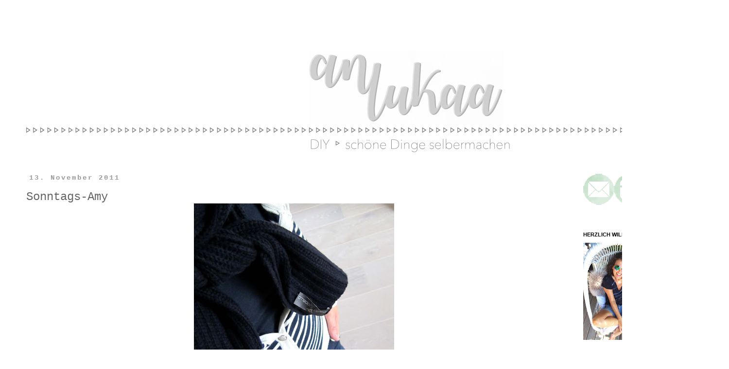

--- FILE ---
content_type: text/html; charset=UTF-8
request_url: https://anlukaa.blogspot.com/2011/11/sonntags-amy.html
body_size: 18496
content:
<!DOCTYPE html>
<html class='v2' dir='ltr' lang='de'>
<head>
<link href='https://www.blogger.com/static/v1/widgets/335934321-css_bundle_v2.css' rel='stylesheet' type='text/css'/>
<meta content='width=1100' name='viewport'/>
<meta content='text/html; charset=UTF-8' http-equiv='Content-Type'/>
<meta content='blogger' name='generator'/>
<link href='https://anlukaa.blogspot.com/favicon.ico' rel='icon' type='image/x-icon'/>
<link href='https://anlukaa.blogspot.com/2011/11/sonntags-amy.html' rel='canonical'/>
<link rel="alternate" type="application/atom+xml" title="anlukaa - Atom" href="https://anlukaa.blogspot.com/feeds/posts/default" />
<link rel="alternate" type="application/rss+xml" title="anlukaa - RSS" href="https://anlukaa.blogspot.com/feeds/posts/default?alt=rss" />
<link rel="service.post" type="application/atom+xml" title="anlukaa - Atom" href="https://www.blogger.com/feeds/4795253804797316294/posts/default" />

<link rel="alternate" type="application/atom+xml" title="anlukaa - Atom" href="https://anlukaa.blogspot.com/feeds/286555415833357120/comments/default" />
<!--Can't find substitution for tag [blog.ieCssRetrofitLinks]-->
<link href='https://blogger.googleusercontent.com/img/b/R29vZ2xl/AVvXsEizangUZZZhLuKn6CPzTisHSSafUAK_8Bbq1tkYv7WmePLHITMZRkD2JP0YsQXxkONKR59uTicbH1Fd69YpAG3l0GOtD6krtpatHlhD0Om42cCqvL8BlS-IyaZEYTmNUpbgVFx37zz68uc7/s640/IMG_1816.JPG' rel='image_src'/>
<meta content='https://anlukaa.blogspot.com/2011/11/sonntags-amy.html' property='og:url'/>
<meta content='Sonntags-Amy' property='og:title'/>
<meta content='    Heute habe ich auch eine Amy genäht. Aus dunkelblauem Cord mit Jerseybund.  Mal sehen ob ich sie auch trage...ich habe mir ja schon ein ...' property='og:description'/>
<meta content='https://blogger.googleusercontent.com/img/b/R29vZ2xl/AVvXsEizangUZZZhLuKn6CPzTisHSSafUAK_8Bbq1tkYv7WmePLHITMZRkD2JP0YsQXxkONKR59uTicbH1Fd69YpAG3l0GOtD6krtpatHlhD0Om42cCqvL8BlS-IyaZEYTmNUpbgVFx37zz68uc7/w1200-h630-p-k-no-nu/IMG_1816.JPG' property='og:image'/>
<title>anlukaa: Sonntags-Amy</title>
<style id='page-skin-1' type='text/css'><!--
/*
-----------------------------------------------
Blogger Template Style
Name:     Simple
Designer: Josh Peterson
URL:      www.noaesthetic.com
----------------------------------------------- */
/* Variable definitions
====================
<Variable name="keycolor" description="Main Color" type="color" default="#66bbdd"/>
<Group description="Page Text" selector="body">
<Variable name="body.font" description="Font" type="font"
default="normal normal 12px Arial, Tahoma, Helvetica, FreeSans, sans-serif"/>
<Variable name="body.text.color" description="Text Color" type="color" default="#222222"/>
</Group>
<Group description="Backgrounds" selector=".body-fauxcolumns-outer">
<Variable name="body.background.color" description="Outer Background" type="color" default="#66bbdd"/>
<Variable name="content.background.color" description="Main Background" type="color" default="#ffffff"/>
<Variable name="header.background.color" description="Header Background" type="color" default="transparent"/>
</Group>
<Group description="Links" selector=".main-outer">
<Variable name="link.color" description="Link Color" type="color" default="#2288bb"/>
<Variable name="link.visited.color" description="Visited Color" type="color" default="#888888"/>
<Variable name="link.hover.color" description="Hover Color" type="color" default="#33aaff"/>
</Group>
<Group description="Blog Title" selector=".header h1">
<Variable name="header.font" description="Font" type="font"
default="normal normal 60px Arial, Tahoma, Helvetica, FreeSans, sans-serif"/>
<Variable name="header.text.color" description="Title Color" type="color" default="#3399bb" />
</Group>
<Group description="Blog Description" selector=".header .description">
<Variable name="description.text.color" description="Description Color" type="color"
default="#777777" />
</Group>
<Group description="Tabs Text" selector=".tabs-inner .widget li a">
<Variable name="tabs.font" description="Font" type="font"
default="normal normal 14px Arial, Tahoma, Helvetica, FreeSans, sans-serif"/>
<Variable name="tabs.text.color" description="Text Color" type="color" default="#999999"/>
<Variable name="tabs.selected.text.color" description="Selected Color" type="color" default="#000000"/>
</Group>
<Group description="Tabs Background" selector=".tabs-outer .PageList">
<Variable name="tabs.background.color" description="Background Color" type="color" default="#f5f5f5"/>
<Variable name="tabs.selected.background.color" description="Selected Color" type="color" default="#eeeeee"/>
</Group>
<Group description="Post Title" selector="h3.post-title, .comments h4">
<Variable name="post.title.font" description="Font" type="font"
default="normal normal 22px Arial, Tahoma, Helvetica, FreeSans, sans-serif"/>
</Group>
<Group description="Date Header" selector=".date-header">
<Variable name="date.header.color" description="Text Color" type="color"
default="#666666"/>
<Variable name="date.header.background.color" description="Background Color" type="color"
default="transparent"/>
<Variable name="date.header.font" description="Text Font" type="font"
default="normal bold 11px Arial, Tahoma, Helvetica, FreeSans, sans-serif"/>
<Variable name="date.header.padding" description="Date Header Padding" type="string" default="inherit"/>
<Variable name="date.header.letterspacing" description="Date Header Letter Spacing" type="string" default="inherit"/>
<Variable name="date.header.margin" description="Date Header Margin" type="string" default="inherit"/>
</Group>
<Group description="Post Footer" selector=".post-footer">
<Variable name="post.footer.text.color" description="Text Color" type="color" default="#666666"/>
<Variable name="post.footer.background.color" description="Background Color" type="color"
default="#f9f9f9"/>
<Variable name="post.footer.border.color" description="Shadow Color" type="color" default="#eeeeee"/>
</Group>
<Group description="Gadgets" selector="h2">
<Variable name="widget.title.font" description="Title Font" type="font"
default="normal bold 11px Arial, Tahoma, Helvetica, FreeSans, sans-serif"/>
<Variable name="widget.title.text.color" description="Title Color" type="color" default="#000000"/>
<Variable name="widget.alternate.text.color" description="Alternate Color" type="color" default="#999999"/>
</Group>
<Group description="Images" selector=".main-inner">
<Variable name="image.background.color" description="Background Color" type="color" default="#ffffff"/>
<Variable name="image.border.color" description="Border Color" type="color" default="#eeeeee"/>
<Variable name="image.text.color" description="Caption Text Color" type="color" default="#666666"/>
</Group>
<Group description="Accents" selector=".content-inner">
<Variable name="body.rule.color" description="Separator Line Color" type="color" default="#eeeeee"/>
<Variable name="tabs.border.color" description="Tabs Border Color" type="color" default="transparent"/>
</Group>
<Variable name="body.background" description="Body Background" type="background"
color="#ffffff" default="$(color) none repeat scroll top left"/>
<Variable name="body.background.override" description="Body Background Override" type="string" default=""/>
<Variable name="body.background.gradient.cap" description="Body Gradient Cap" type="url"
default="url(https://resources.blogblog.com/blogblog/data/1kt/simple/gradients_light.png)"/>
<Variable name="body.background.gradient.tile" description="Body Gradient Tile" type="url"
default="url(https://resources.blogblog.com/blogblog/data/1kt/simple/body_gradient_tile_light.png)"/>
<Variable name="content.background.color.selector" description="Content Background Color Selector" type="string" default=".content-inner"/>
<Variable name="content.padding" description="Content Padding" type="length" default="10px" min="0" max="100px"/>
<Variable name="content.padding.horizontal" description="Content Horizontal Padding" type="length" default="10px" min="0" max="100px"/>
<Variable name="content.shadow.spread" description="Content Shadow Spread" type="length" default="40px" min="0" max="100px"/>
<Variable name="content.shadow.spread.webkit" description="Content Shadow Spread (WebKit)" type="length" default="5px" min="0" max="100px"/>
<Variable name="content.shadow.spread.ie" description="Content Shadow Spread (IE)" type="length" default="10px" min="0" max="100px"/>
<Variable name="main.border.width" description="Main Border Width" type="length" default="0" min="0" max="10px"/>
<Variable name="header.background.gradient" description="Header Gradient" type="url" default="none"/>
<Variable name="header.shadow.offset.left" description="Header Shadow Offset Left" type="length" default="-1px" min="-50px" max="50px"/>
<Variable name="header.shadow.offset.top" description="Header Shadow Offset Top" type="length" default="-1px" min="-50px" max="50px"/>
<Variable name="header.shadow.spread" description="Header Shadow Spread" type="length" default="1px" min="0" max="100px"/>
<Variable name="header.padding" description="Header Padding" type="length" default="30px" min="0" max="100px"/>
<Variable name="header.border.size" description="Header Border Size" type="length" default="1px" min="0" max="10px"/>
<Variable name="header.bottom.border.size" description="Header Bottom Border Size" type="length" default="1px" min="0" max="10px"/>
<Variable name="header.border.horizontalsize" description="Header Horizontal Border Size" type="length" default="0" min="0" max="10px"/>
<Variable name="description.text.size" description="Description Text Size" type="string" default="140%"/>
<Variable name="tabs.margin.top" description="Tabs Margin Top" type="length" default="0" min="0" max="100px"/>
<Variable name="tabs.margin.side" description="Tabs Side Margin" type="length" default="30px" min="0" max="100px"/>
<Variable name="tabs.background.gradient" description="Tabs Background Gradient" type="url"
default="url(https://resources.blogblog.com/blogblog/data/1kt/simple/gradients_light.png)"/>
<Variable name="tabs.border.width" description="Tabs Border Width" type="length" default="1px" min="0" max="10px"/>
<Variable name="tabs.bevel.border.width" description="Tabs Bevel Border Width" type="length" default="1px" min="0" max="10px"/>
<Variable name="post.margin.bottom" description="Post Bottom Margin" type="length" default="25px" min="0" max="100px"/>
<Variable name="image.border.small.size" description="Image Border Small Size" type="length" default="2px" min="0" max="10px"/>
<Variable name="image.border.large.size" description="Image Border Large Size" type="length" default="5px" min="0" max="10px"/>
<Variable name="page.width.selector" description="Page Width Selector" type="string" default=".region-inner"/>
<Variable name="page.width" description="Page Width" type="string" default="auto"/>
<Variable name="main.section.margin" description="Main Section Margin" type="length" default="15px" min="0" max="100px"/>
<Variable name="main.padding" description="Main Padding" type="length" default="15px" min="0" max="100px"/>
<Variable name="main.padding.top" description="Main Padding Top" type="length" default="30px" min="0" max="100px"/>
<Variable name="main.padding.bottom" description="Main Padding Bottom" type="length" default="30px" min="0" max="100px"/>
<Variable name="paging.background"
color="#ffffff"
description="Background of blog paging area" type="background"
default="transparent none no-repeat scroll top center"/>
<Variable name="footer.bevel" description="Bevel border length of footer" type="length" default="0" min="0" max="10px"/>
<Variable name="mobile.background.overlay" description="Mobile Background Overlay" type="string"
default="transparent none repeat scroll top left"/>
<Variable name="mobile.background.size" description="Mobile Background Size" type="string" default="auto"/>
<Variable name="mobile.button.color" description="Mobile Button Color" type="color" default="#ffffff" />
<Variable name="startSide" description="Side where text starts in blog language" type="automatic" default="left"/>
<Variable name="endSide" description="Side where text ends in blog language" type="automatic" default="right"/>
*/
/* Content
----------------------------------------------- */
body {
font: normal normal 14px 'Courier New', Courier, FreeMono, monospace;
color: #666666;
background: #ffffff none repeat scroll top left;
padding: 0 0 0 0;
}
html body .region-inner {
min-width: 0;
max-width: 100%;
width: auto;
}
h2 {
font-size: 22px;
}
a:link {
text-decoration:none;
color: #666666;
}
a:visited {
text-decoration:none;
color: #888888;
}
a:hover {
text-decoration:underline;
color: #666666;
}
.body-fauxcolumn-outer .fauxcolumn-inner {
background: transparent none repeat scroll top left;
_background-image: none;
}
.body-fauxcolumn-outer .cap-top {
position: absolute;
z-index: 1;
height: 400px;
width: 100%;
}
.body-fauxcolumn-outer .cap-top .cap-left {
width: 100%;
background: transparent none repeat-x scroll top left;
_background-image: none;
}
.content-outer {
-moz-box-shadow: 0 0 0 rgba(0, 0, 0, .15);
-webkit-box-shadow: 0 0 0 rgba(0, 0, 0, .15);
-goog-ms-box-shadow: 0 0 0 #333333;
box-shadow: 0 0 0 rgba(0, 0, 0, .15);
margin-bottom: 1px;
}
.content-inner {
padding: 10px 40px;
}
.content-inner {
background-color: #ffffff;
}
/* Header
----------------------------------------------- */
.header-outer {
background: transparent none repeat-x scroll 0 -400px;
_background-image: none;
}
.Header h1 {
font: normal normal 40px 'Courier New', Courier, FreeMono, monospace;
color: #666666;
text-shadow: 0 0 0 rgba(0, 0, 0, .2);
}
.Header h1 a {
color: #666666;
}
.Header .description {
font-size: 18px;
color: #000000;
}
.header-inner .Header .titlewrapper {
padding: 22px 0;
}
.header-inner .Header .descriptionwrapper {
padding: 0 0;
}
/* Tabs
----------------------------------------------- */
.tabs-inner .section:first-child {
border-top: 0 solid #dddddd;
}
.tabs-inner .section:first-child ul {
margin-top: -1px;
border-top: 1px solid #dddddd;
border-left: 1px solid #dddddd;
border-right: 1px solid #dddddd;
}
.tabs-inner .widget ul {
background: transparent none repeat-x scroll 0 -800px;
_background-image: none;
border-bottom: 1px solid #dddddd;
margin-top: 0;
margin-left: -30px;
margin-right: -30px;
}
.tabs-inner .widget li a {
display: inline-block;
padding: .6em 1em;
font: normal normal 14px 'Courier New', Courier, FreeMono, monospace;
color: #000000;
border-left: 1px solid #ffffff;
border-right: 1px solid #dddddd;
}
.tabs-inner .widget li:first-child a {
border-left: none;
}
.tabs-inner .widget li.selected a, .tabs-inner .widget li a:hover {
color: #000000;
background-color: #eeeeee;
text-decoration: none;
}
/* Columns
----------------------------------------------- */
.main-outer {
border-top: 0 solid transparent;
}
.fauxcolumn-left-outer .fauxcolumn-inner {
border-right: 1px solid transparent;
}
.fauxcolumn-right-outer .fauxcolumn-inner {
border-left: 1px solid transparent;
}
/* Headings
----------------------------------------------- */
div.widget > h2,
div.widget h2.title {
margin: 0 0 1em 0;
font: normal bold 11px 'Trebuchet MS',Trebuchet,Verdana,sans-serif;
color: #000000;
}
/* Widgets
----------------------------------------------- */
.widget .zippy {
color: #999999;
text-shadow: 2px 2px 1px rgba(0, 0, 0, .1);
}
.widget .popular-posts ul {
list-style: none;
}
/* Posts
----------------------------------------------- */
h2.date-header {
font: normal bold 14px 'Courier New', Courier, FreeMono, monospace;
}
.date-header span {
background-color: #ffffff;
color: #999999;
padding: 0.4em;
letter-spacing: 3px;
margin: inherit;
}
.main-inner {
padding-top: 35px;
padding-bottom: 65px;
}
.main-inner .column-center-inner {
padding: 0 0;
}
.main-inner .column-center-inner .section {
margin: 0 1em;
}
.post {
margin: 0 0 45px 0;
}
h3.post-title, .comments h4 {
font: normal normal 24px 'Courier New', Courier, FreeMono, monospace;
margin: .75em 0 0;
}
.post-body {
font-size: 110%;
line-height: 1.4;
position: relative;
}
/*.post-body img, .post-body .tr-caption-container, .Profile img, .Image img,
.BlogList .item-thumbnail img {
padding: 2px;
background: #ffffff;
border: 1px solid #eeeeee;
-moz-box-shadow: 1px 1px 5px rgba(0, 0, 0, .1);
-webkit-box-shadow: 1px 1px 5px rgba(0, 0, 0, .1);
box-shadow: 1px 1px 5px rgba(0, 0, 0, .1);
}
.post-body img, .post-body .tr-caption-container {
padding: 5px;
}
.post-body .tr-caption-container {
color: #666666;
}
.post-body .tr-caption-container img {
padding: 0;
background: transparent;
border: none;
-moz-box-shadow: 0 0 0 rgba(0, 0, 0, .1);
-webkit-box-shadow: 0 0 0 rgba(0, 0, 0, .1);
box-shadow: 0 0 0 rgba(0, 0, 0, .1);*/
}
.post-header {
margin: 0 0 1.5em;
line-height: 1.6;
font-size: 90%;
}
.post-footer {
margin: 20px -2px 0;
padding: 5px 10px;
color: #666666;
background-color: #eeeeee;
border-bottom: 1px solid #eeeeee;
line-height: 1.6;
font-size: 90%;
}
#comments .comment-author {
padding-top: 1.5em;
border-top: 1px solid transparent;
background-position: 0 1.5em;
}
#comments .comment-author:first-child {
padding-top: 0;
border-top: none;
}
.avatar-image-container {
margin: .2em 0 0;
}
#comments .avatar-image-container img {
border: 1px solid #eeeeee;
}
/* Comments
----------------------------------------------- */
.comments .comments-content .icon.blog-author {
background-repeat: no-repeat;
background-image: url([data-uri]);
}
.comments .comments-content .loadmore a {
border-top: 1px solid #999999;
border-bottom: 1px solid #999999;
}
.comments .comment-thread.inline-thread {
background-color: #eeeeee;
}
.comments .continue {
border-top: 2px solid #999999;
}
/* Accents
---------------------------------------------- */
.section-columns td.columns-cell {
border-left: 1px solid transparent;
}
.blog-pager {
background: transparent url(https://resources.blogblog.com/blogblog/data/1kt/simple/paging_dot.png) repeat-x scroll top center;
}
.blog-pager-older-link, .home-link,
.blog-pager-newer-link {
background-color: #ffffff;
padding: 5px;
}
.footer-outer {
border-top: 1px dashed #bbbbbb;
}
/* Mobile
----------------------------------------------- */
body.mobile  {
background-size: auto;
}
.mobile .body-fauxcolumn-outer {
background: transparent none repeat scroll top left;
}
.mobile .body-fauxcolumn-outer .cap-top {
background-size: 100% auto;
}
.mobile .content-outer {
-webkit-box-shadow: 0 0 3px rgba(0, 0, 0, .15);
box-shadow: 0 0 3px rgba(0, 0, 0, .15);
}
.mobile .tabs-inner .widget ul {
margin-left: 0;
margin-right: 0;
}
.mobile .post {
margin: 0;
}
.mobile .main-inner .column-center-inner .section {
margin: 0;
}
.mobile .date-header span {
padding: 0.1em 10px;
margin: 0 -10px;
}
.mobile h3.post-title {
margin: 0;
}
.mobile .blog-pager {
background: transparent none no-repeat scroll top center;
}
.mobile .footer-outer {
border-top: none;
}
.mobile .main-inner, .mobile .footer-inner {
background-color: #ffffff;
}
.mobile-index-contents {
color: #666666;
}
.mobile-link-button {
background-color: #666666;
}
.mobile-link-button a:link, .mobile-link-button a:visited {
color: #ffffff;
}
.mobile .tabs-inner .section:first-child {
border-top: none;
}
.mobile .tabs-inner .PageList .widget-content {
background-color: #eeeeee;
color: #000000;
border-top: 1px solid #dddddd;
border-bottom: 1px solid #dddddd;
}
.mobile .tabs-inner .PageList .widget-content .pagelist-arrow {
border-left: 1px solid #dddddd;
}

--></style>
<style id='template-skin-1' type='text/css'><!--
body {
min-width: 1500px;
}
.content-outer, .content-fauxcolumn-outer, .region-inner {
min-width: 1500px;
max-width: 1500px;
_width: 1500px;
}
.main-inner .columns {
padding-left: 0px;
padding-right: 290px;
}
.main-inner .fauxcolumn-center-outer {
left: 0px;
right: 290px;
/* IE6 does not respect left and right together */
_width: expression(this.parentNode.offsetWidth -
parseInt("0px") -
parseInt("290px") + 'px');
}
.main-inner .fauxcolumn-left-outer {
width: 0px;
}
.main-inner .fauxcolumn-right-outer {
width: 290px;
}
.main-inner .column-left-outer {
width: 0px;
right: 100%;
margin-left: -0px;
}
.main-inner .column-right-outer {
width: 290px;
margin-right: -290px;
}
#layout {
min-width: 0;
}
#layout .content-outer {
min-width: 0;
width: 800px;
}
#layout .region-inner {
min-width: 0;
width: auto;
}
body#layout div.add_widget {
padding: 8px;
}
body#layout div.add_widget a {
margin-left: 32px;
}
--></style>
<link href='https://www.blogger.com/dyn-css/authorization.css?targetBlogID=4795253804797316294&amp;zx=a95bba89-1e46-44cd-99ee-7a0e11f0eabb' media='none' onload='if(media!=&#39;all&#39;)media=&#39;all&#39;' rel='stylesheet'/><noscript><link href='https://www.blogger.com/dyn-css/authorization.css?targetBlogID=4795253804797316294&amp;zx=a95bba89-1e46-44cd-99ee-7a0e11f0eabb' rel='stylesheet'/></noscript>
<meta name='google-adsense-platform-account' content='ca-host-pub-1556223355139109'/>
<meta name='google-adsense-platform-domain' content='blogspot.com'/>

</head>
<body class='loading'>
<div class='navbar no-items section' id='navbar' name='Navbar'>
</div>
<div class='body-fauxcolumns'>
<div class='fauxcolumn-outer body-fauxcolumn-outer'>
<div class='cap-top'>
<div class='cap-left'></div>
<div class='cap-right'></div>
</div>
<div class='fauxborder-left'>
<div class='fauxborder-right'></div>
<div class='fauxcolumn-inner'>
</div>
</div>
<div class='cap-bottom'>
<div class='cap-left'></div>
<div class='cap-right'></div>
</div>
</div>
</div>
<div class='content'>
<div class='content-fauxcolumns'>
<div class='fauxcolumn-outer content-fauxcolumn-outer'>
<div class='cap-top'>
<div class='cap-left'></div>
<div class='cap-right'></div>
</div>
<div class='fauxborder-left'>
<div class='fauxborder-right'></div>
<div class='fauxcolumn-inner'>
</div>
</div>
<div class='cap-bottom'>
<div class='cap-left'></div>
<div class='cap-right'></div>
</div>
</div>
</div>
<div class='content-outer'>
<div class='content-cap-top cap-top'>
<div class='cap-left'></div>
<div class='cap-right'></div>
</div>
<div class='fauxborder-left content-fauxborder-left'>
<div class='fauxborder-right content-fauxborder-right'></div>
<div class='content-inner'>
<header>
<div class='header-outer'>
<div class='header-cap-top cap-top'>
<div class='cap-left'></div>
<div class='cap-right'></div>
</div>
<div class='fauxborder-left header-fauxborder-left'>
<div class='fauxborder-right header-fauxborder-right'></div>
<div class='region-inner header-inner'>
<div class='header section' id='header' name='Header'><div class='widget Header' data-version='1' id='Header1'>
<div id='header-inner'>
<a href='https://anlukaa.blogspot.com/' style='display: block'>
<img alt='anlukaa' height='283px; ' id='Header1_headerimg' src='https://blogger.googleusercontent.com/img/b/R29vZ2xl/AVvXsEjTdrrFAyNHRAHsVsFG7IYMJ7xiTPKiqBKY0C5by7zo2xYCVpCmI29T91lNOKdISuoViYCY6wJJaGPiKruu9QVB7WMpOf3aeFJ0tl4n_Xl-0ibckdy6Yq40-mdLMnNTEiRfYNP6wR-JkZyS/s1600/anlukaa+header1-1.jpg' style='display: block' width='1600px; '/>
</a>
</div>
</div></div>
</div>
</div>
<div class='header-cap-bottom cap-bottom'>
<div class='cap-left'></div>
<div class='cap-right'></div>
</div>
</div>
</header>
<div class='tabs-outer'>
<div class='tabs-cap-top cap-top'>
<div class='cap-left'></div>
<div class='cap-right'></div>
</div>
<div class='fauxborder-left tabs-fauxborder-left'>
<div class='fauxborder-right tabs-fauxborder-right'></div>
<div class='region-inner tabs-inner'>
<div class='tabs no-items section' id='crosscol' name='Spaltenübergreifend'></div>
<div class='tabs no-items section' id='crosscol-overflow' name='Cross-Column 2'></div>
</div>
</div>
<div class='tabs-cap-bottom cap-bottom'>
<div class='cap-left'></div>
<div class='cap-right'></div>
</div>
</div>
<div class='main-outer'>
<div class='main-cap-top cap-top'>
<div class='cap-left'></div>
<div class='cap-right'></div>
</div>
<div class='fauxborder-left main-fauxborder-left'>
<div class='fauxborder-right main-fauxborder-right'></div>
<div class='region-inner main-inner'>
<div class='columns fauxcolumns'>
<div class='fauxcolumn-outer fauxcolumn-center-outer'>
<div class='cap-top'>
<div class='cap-left'></div>
<div class='cap-right'></div>
</div>
<div class='fauxborder-left'>
<div class='fauxborder-right'></div>
<div class='fauxcolumn-inner'>
</div>
</div>
<div class='cap-bottom'>
<div class='cap-left'></div>
<div class='cap-right'></div>
</div>
</div>
<div class='fauxcolumn-outer fauxcolumn-left-outer'>
<div class='cap-top'>
<div class='cap-left'></div>
<div class='cap-right'></div>
</div>
<div class='fauxborder-left'>
<div class='fauxborder-right'></div>
<div class='fauxcolumn-inner'>
</div>
</div>
<div class='cap-bottom'>
<div class='cap-left'></div>
<div class='cap-right'></div>
</div>
</div>
<div class='fauxcolumn-outer fauxcolumn-right-outer'>
<div class='cap-top'>
<div class='cap-left'></div>
<div class='cap-right'></div>
</div>
<div class='fauxborder-left'>
<div class='fauxborder-right'></div>
<div class='fauxcolumn-inner'>
</div>
</div>
<div class='cap-bottom'>
<div class='cap-left'></div>
<div class='cap-right'></div>
</div>
</div>
<!-- corrects IE6 width calculation -->
<div class='columns-inner'>
<div class='column-center-outer'>
<div class='column-center-inner'>
<div class='main section' id='main' name='Hauptbereich'><div class='widget Blog' data-version='1' id='Blog1'>
<div class='blog-posts hfeed'>

          <div class="date-outer">
        
<h2 class='date-header'><span>13. November 2011</span></h2>

          <div class="date-posts">
        
<div class='post-outer'>
<div class='post hentry uncustomized-post-template' itemprop='blogPost' itemscope='itemscope' itemtype='http://schema.org/BlogPosting'>
<meta content='https://blogger.googleusercontent.com/img/b/R29vZ2xl/AVvXsEizangUZZZhLuKn6CPzTisHSSafUAK_8Bbq1tkYv7WmePLHITMZRkD2JP0YsQXxkONKR59uTicbH1Fd69YpAG3l0GOtD6krtpatHlhD0Om42cCqvL8BlS-IyaZEYTmNUpbgVFx37zz68uc7/s640/IMG_1816.JPG' itemprop='image_url'/>
<meta content='4795253804797316294' itemprop='blogId'/>
<meta content='286555415833357120' itemprop='postId'/>
<a name='286555415833357120'></a>
<h3 class='post-title entry-title' itemprop='name'>
Sonntags-Amy
</h3>
<div class='post-header'>
<div class='post-header-line-1'></div>
</div>
<div class='post-body entry-content' id='post-body-286555415833357120' itemprop='description articleBody'>
<div class="separator" style="clear: both; text-align: center;"><a href="https://blogger.googleusercontent.com/img/b/R29vZ2xl/AVvXsEizangUZZZhLuKn6CPzTisHSSafUAK_8Bbq1tkYv7WmePLHITMZRkD2JP0YsQXxkONKR59uTicbH1Fd69YpAG3l0GOtD6krtpatHlhD0Om42cCqvL8BlS-IyaZEYTmNUpbgVFx37zz68uc7/s1600/IMG_1816.JPG" imageanchor="1" style="margin-left: 1em; margin-right: 1em;"><img border="0" height="640" src="https://blogger.googleusercontent.com/img/b/R29vZ2xl/AVvXsEizangUZZZhLuKn6CPzTisHSSafUAK_8Bbq1tkYv7WmePLHITMZRkD2JP0YsQXxkONKR59uTicbH1Fd69YpAG3l0GOtD6krtpatHlhD0Om42cCqvL8BlS-IyaZEYTmNUpbgVFx37zz68uc7/s640/IMG_1816.JPG" width="412" /></a></div><br />
<div class="separator" style="clear: both; text-align: center;"><a href="https://blogger.googleusercontent.com/img/b/R29vZ2xl/AVvXsEgC4t000PTsLFcpIgVb7DwsByBJiUx4yQ4fpVfmg4gGa1ebq0RFWPny9jRX7Ib24xvqIVqOc3EN1piw2feYP-FnTeKAY0WaE2aNmuVS2TopcouRJigyhNUk29a8bhJAxwT3oMsxKHgg37Gt/s1600/IMG_1830.JPG" imageanchor="1" style="margin-left: 1em; margin-right: 1em;"><img border="0" height="640" src="https://blogger.googleusercontent.com/img/b/R29vZ2xl/AVvXsEgC4t000PTsLFcpIgVb7DwsByBJiUx4yQ4fpVfmg4gGa1ebq0RFWPny9jRX7Ib24xvqIVqOc3EN1piw2feYP-FnTeKAY0WaE2aNmuVS2TopcouRJigyhNUk29a8bhJAxwT3oMsxKHgg37Gt/s640/IMG_1830.JPG" width="326" /></a></div><br />
<div class="separator" style="clear: both; text-align: center;"><a href="https://blogger.googleusercontent.com/img/b/R29vZ2xl/AVvXsEjTc8Aj8fq-Emf3XTUpBYlxr0VrH1hkcmwHmWw5epykTVOwqQ-ye5dGq7i5ChHBgtDwcBqe18-8VXcFcOlk_WX4Kz7RzVlCPGDbN_dnYFuSxwKH_oQx_hhw5HpAr98U91OjVTRf2KAJKJuI/s1600/IMG_1824.JPG" imageanchor="1" style="margin-left: 1em; margin-right: 1em;"><img border="0" height="640" src="https://blogger.googleusercontent.com/img/b/R29vZ2xl/AVvXsEjTc8Aj8fq-Emf3XTUpBYlxr0VrH1hkcmwHmWw5epykTVOwqQ-ye5dGq7i5ChHBgtDwcBqe18-8VXcFcOlk_WX4Kz7RzVlCPGDbN_dnYFuSxwKH_oQx_hhw5HpAr98U91OjVTRf2KAJKJuI/s640/IMG_1824.JPG" width="466" /></a></div><br />
<div class="separator" style="clear: both; text-align: center;"><a href="https://blogger.googleusercontent.com/img/b/R29vZ2xl/AVvXsEi5QxaUFnDitL68YfLIb6QI4Q4EjO4wpevh45FrSz5l92SlbpQrrgNFW0u1BzMfbvsaTzjb5wuTGQT8wPhW2gr00Q4HG2Edlzx-uXl9OMaN4odYDRwQBb9A_UimJqe_PiItPSYD8H9BeJmC/s1600/IMG_1833.JPG" imageanchor="1" style="margin-left: 1em; margin-right: 1em;"><img border="0" height="640" src="https://blogger.googleusercontent.com/img/b/R29vZ2xl/AVvXsEi5QxaUFnDitL68YfLIb6QI4Q4EjO4wpevh45FrSz5l92SlbpQrrgNFW0u1BzMfbvsaTzjb5wuTGQT8wPhW2gr00Q4HG2Edlzx-uXl9OMaN4odYDRwQBb9A_UimJqe_PiItPSYD8H9BeJmC/s640/IMG_1833.JPG" width="360" /></a></div><br />
<div class="separator" style="clear: both; text-align: center;"><a href="https://blogger.googleusercontent.com/img/b/R29vZ2xl/AVvXsEheApX6RLlNgPh6FoR8Xim_Vj2hTl4E1ddleeqm_we6BlCvwdFpCS4qirtoYGi0tRhh16-dUpbwPkE0FLbEaehqL7VKZL-jFPLS0qe2EQrbwZXRK1mlf-0SMu0uEzG0SHqnwJA4elklY1a2/s1600/IMG_1832.JPG" imageanchor="1" style="margin-left: 1em; margin-right: 1em;"><img border="0" height="640" src="https://blogger.googleusercontent.com/img/b/R29vZ2xl/AVvXsEheApX6RLlNgPh6FoR8Xim_Vj2hTl4E1ddleeqm_we6BlCvwdFpCS4qirtoYGi0tRhh16-dUpbwPkE0FLbEaehqL7VKZL-jFPLS0qe2EQrbwZXRK1mlf-0SMu0uEzG0SHqnwJA4elklY1a2/s640/IMG_1832.JPG" width="276" /></a></div><div style="text-align: center;"><span style="font-family: &quot;Courier New&quot;, Courier, monospace; font-size: large;">Heute habe ich auch eine Amy genäht.</span></div><div style="text-align: center;"><span style="font-family: &quot;Courier New&quot;, Courier, monospace; font-size: large;">Aus dunkelblauem Cord mit Jerseybund.</span></div><div style="text-align: center;"><br />
</div><div style="text-align: center;"><span style="font-family: &quot;Courier New&quot;, Courier, monospace; font-size: large;">Mal sehen ob ich sie auch trage...ich habe mir ja schon ein paar Röcke genäht, aber meistens trage ich dann doch lieber Hosen.</span></div><div class="separator" style="clear: both; text-align: center;"><a href="https://blogger.googleusercontent.com/img/b/R29vZ2xl/AVvXsEglsSiZtNzv9rW3eZHDH8VdC38C4ZIChb9cbufzrZ2d6w9PZSmHaXVankiNnMMeQIoqdV3r14tGgfFKDikSSpuoHFP4zCvrHsusBiPfnJCgUhSiTgzfRHXoLhg0bzNtLrvS8uJ4sdpakihg/s1600/liebe+gr%25C3%25BCsse+Kopie.jpg" imageanchor="1" style="margin-left: 1em; margin-right: 1em;"><img border="0" height="128" src="https://blogger.googleusercontent.com/img/b/R29vZ2xl/AVvXsEglsSiZtNzv9rW3eZHDH8VdC38C4ZIChb9cbufzrZ2d6w9PZSmHaXVankiNnMMeQIoqdV3r14tGgfFKDikSSpuoHFP4zCvrHsusBiPfnJCgUhSiTgzfRHXoLhg0bzNtLrvS8uJ4sdpakihg/s320/liebe+gr%25C3%25BCsse+Kopie.jpg" width="320" /></a></div>
<div style='clear: both;'></div>
</div>
<div class='post-footer'>
<div class='post-footer-line post-footer-line-1'>
<span class='post-author vcard'>
Eingestellt von
<span class='fn' itemprop='author' itemscope='itemscope' itemtype='http://schema.org/Person'>
<meta content='https://www.blogger.com/profile/00910072305356715565' itemprop='url'/>
<a class='g-profile' href='https://www.blogger.com/profile/00910072305356715565' rel='author' title='author profile'>
<span itemprop='name'>anlukaa</span>
</a>
</span>
</span>
<span class='post-timestamp'>
um
<meta content='https://anlukaa.blogspot.com/2011/11/sonntags-amy.html' itemprop='url'/>
<a class='timestamp-link' href='https://anlukaa.blogspot.com/2011/11/sonntags-amy.html' rel='bookmark' title='permanent link'><abbr class='published' itemprop='datePublished' title='2011-11-13T16:29:00+01:00'>16:29</abbr></a>
</span>
<span class='post-comment-link'>
</span>
<span class='post-icons'>
<span class='item-control blog-admin pid-648623140'>
<a href='https://www.blogger.com/post-edit.g?blogID=4795253804797316294&postID=286555415833357120&from=pencil' title='Post bearbeiten'>
<img alt='' class='icon-action' height='18' src='https://resources.blogblog.com/img/icon18_edit_allbkg.gif' width='18'/>
</a>
</span>
</span>
<div class='post-share-buttons goog-inline-block'>
</div>
</div>
<div class='post-footer-line post-footer-line-2'>
<span class='post-labels'>
</span>
</div>
<div class='post-footer-line post-footer-line-3'>
<span class='post-location'>
</span>
</div>
</div>
</div>
<div class='comments' id='comments'>
<a name='comments'></a>
</div>
</div>

        </div></div>
      
</div>
<div class='blog-pager' id='blog-pager'>
<span id='blog-pager-newer-link'>
<a class='blog-pager-newer-link' href='https://anlukaa.blogspot.com/2011/11/der-ofen.html' id='Blog1_blog-pager-newer-link' title='Neuerer Post'>Neuerer Post</a>
</span>
<span id='blog-pager-older-link'>
<a class='blog-pager-older-link' href='https://anlukaa.blogspot.com/2011/11/blog-post_5160.html' id='Blog1_blog-pager-older-link' title='Älterer Post'>Älterer Post</a>
</span>
<a class='home-link' href='https://anlukaa.blogspot.com/'>Startseite</a>
</div>
<div class='clear'></div>
<div class='post-feeds'>
</div>
</div></div>
</div>
</div>
<div class='column-left-outer'>
<div class='column-left-inner'>
<aside>
</aside>
</div>
</div>
<div class='column-right-outer'>
<div class='column-right-inner'>
<aside>
<div class='sidebar section' id='sidebar-right-1'><div class='widget HTML' data-version='1' id='HTML6'>
<div class='widget-content'>
<div class="separator" style="clear: both; text-align: left;">
<a href="mailto:samisjosi@web.de" target="_blank"><img border="0" src="https://blogger.googleusercontent.com/img/b/R29vZ2xl/AVvXsEjnXsRmxYSnOHe435sItxuZezW1G4wDeJk3zb1Q2iL-VijkjXzHMTGX7qjwiP7rp3sJlSknb0VcjAZulSDjfeHujza8hOaZqm42hUr2HLWkWkbBzLZ3TGYpRCNMD4WTasZ958xxtvMzcnmO/s1600/Watercolor+64+Email.png" /></a><a href= target="_blank"><img border="0"  /></a><a href="http://instagram.com/anlukaa" target="_blank"><img border="0" src="https://blogger.googleusercontent.com/img/b/R29vZ2xl/AVvXsEinKS7U4OFz78iVM7GJtUluDnNfbgpod17L6tfYdrli6F0upsK5GTgbq1EQy7y_td1tnB_Sn_vxYSQKpL4iPZYAuEhpfTT8srNMjmYHVh0YebaePrE5O131Kf-gx_6lH324kwp1GS-USOk-/s1600/Watercolor+64+Instagram.png" /></a></div>
<div class="separator" style="clear: both; text-align: left;">
<br /></div>
</div>
<div class='clear'></div>
</div><div class='widget Image' data-version='1' id='Image1'>
<h2>HERZLICH WILLKOMMEN</h2>
<div class='widget-content'>
<img alt='HERZLICH WILLKOMMEN' height='200' id='Image1_img' src='https://blogger.googleusercontent.com/img/b/R29vZ2xl/AVvXsEhynHWY4EpYWmnmUH8C8bxGCtGKfGTX-uwtcUz_NdvRcPySZiOYQDUtYJSyBciTtCa2LwWaQNTUrhVihpAwgQclNhZPL5s3gHlN1zR9OXHLuZbTiO6nEuAUBgsT_ktrjY5U_X3AEbs7_rY5/s200/1.jpg' width='143'/>
<br/>
</div>
<div class='clear'></div>
</div><div class='widget Image' data-version='1' id='Image2'>
<h2>.</h2>
<div class='widget-content'>
<img alt='.' height='17' id='Image2_img' src='https://blogger.googleusercontent.com/img/b/R29vZ2xl/AVvXsEhfzzvK4emxoIxDB1ZEA5c1247nD9A46TEDKkwc5eG3Lr5xre21ILQ4zmIymcoDQ29k9pd2ulelXUZ2Wcp8ktpu79UwgTyvtzL5t_RO160rwmLRj8fMyJLVdhXiOMJrYx2cufYGXnZ99Qbk/s282/pfeile.jpg' width='282'/>
<br/>
</div>
<div class='clear'></div>
</div><div class='widget PageList' data-version='1' id='PageList1'>
<h2>Seiten</h2>
<div class='widget-content'>
<ul>
<li>
<a href='https://anlukaa.blogspot.com/'>Startseite</a>
</li>
<li>
<a href='https://anlukaa.blogspot.com/p/impressumdisclaimer.html'>Impressum</a>
</li>
<li>
<a href='https://anlukaa.blogspot.com/p/datenschutz.html'>Datenschutz</a>
</li>
<li>
<a href='https://anlukaa.blogspot.com/p/presse.html'>Presse</a>
</li>
<li>
<a href='https://anlukaa.blogspot.com/p/uber-mich.html'>über mich</a>
</li>
<li>
<a href='https://anlukaa.blogspot.com/p/fundgrube.html'>Fundgrube</a>
</li>
</ul>
<div class='clear'></div>
</div>
</div><div class='widget Label' data-version='1' id='Label1'>
<h2>Categories</h2>
<div class='widget-content cloud-label-widget-content'>
<span class='label-size label-size-4'>
<a dir='ltr' href='https://anlukaa.blogspot.com/search/label/DIY'>DIY</a>
</span>
<span class='label-size label-size-2'>
<a dir='ltr' href='https://anlukaa.blogspot.com/search/label/GLAS%20am%20FINGER'>GLAS am FINGER</a>
</span>
<span class='label-size label-size-3'>
<a dir='ltr' href='https://anlukaa.blogspot.com/search/label/Ringaufsatz'>Ringaufsatz</a>
</span>
<span class='label-size label-size-3'>
<a dir='ltr' href='https://anlukaa.blogspot.com/search/label/Urlaub'>Urlaub</a>
</span>
<span class='label-size label-size-3'>
<a dir='ltr' href='https://anlukaa.blogspot.com/search/label/druckkn%C3%B6pfe'>druckknöpfe</a>
</span>
<span class='label-size label-size-4'>
<a dir='ltr' href='https://anlukaa.blogspot.com/search/label/druckkn%C3%B6pfe%20%26%20armb%C3%A4nder'>druckknöpfe &amp; armbänder</a>
</span>
<span class='label-size label-size-1'>
<a dir='ltr' href='https://anlukaa.blogspot.com/search/label/eulen'>eulen</a>
</span>
<span class='label-size label-size-2'>
<a dir='ltr' href='https://anlukaa.blogspot.com/search/label/familie'>familie</a>
</span>
<span class='label-size label-size-2'>
<a dir='ltr' href='https://anlukaa.blogspot.com/search/label/frosch'>frosch</a>
</span>
<span class='label-size label-size-5'>
<a dir='ltr' href='https://anlukaa.blogspot.com/search/label/glas'>glas</a>
</span>
<span class='label-size label-size-3'>
<a dir='ltr' href='https://anlukaa.blogspot.com/search/label/haustiere'>haustiere</a>
</span>
<span class='label-size label-size-2'>
<a dir='ltr' href='https://anlukaa.blogspot.com/search/label/h%C3%A4keln%20%26%20sticken'>häkeln &amp; sticken</a>
</span>
<span class='label-size label-size-5'>
<a dir='ltr' href='https://anlukaa.blogspot.com/search/label/n%C3%A4hen%20%26%20sticken'>nähen &amp; sticken</a>
</span>
<span class='label-size label-size-4'>
<a dir='ltr' href='https://anlukaa.blogspot.com/search/label/plotterliebe'>plotterliebe</a>
</span>
<span class='label-size label-size-3'>
<a dir='ltr' href='https://anlukaa.blogspot.com/search/label/upcycling'>upcycling</a>
</span>
<span class='label-size label-size-2'>
<a dir='ltr' href='https://anlukaa.blogspot.com/search/label/verlosung'>verlosung</a>
</span>
<div class='clear'></div>
</div>
</div><div class='widget Image' data-version='1' id='Image4'>
<div class='widget-content'>
<a href='http://www.alles-fuer-selbermacher.de/?tracking=5a54d68de67a9'>
<img alt='' height='235' id='Image4_img' src='https://blogger.googleusercontent.com/img/b/R29vZ2xl/AVvXsEisXEc4EK3DQMqucNwf4_29739A68jqvRyciCot7F2bd-1XsWkI1iDHsF0SMm6i10610guxvMZ9SFVDPTzE7f0qTqxvNH6sYLCXkj3WN6wcb5QzjxiX3JP3gjxGn5Q3ZwU1uK3WKZs9ExcF/s1600/afs-banner-300x250.jpg' width='282'/>
</a>
<br/>
</div>
<div class='clear'></div>
</div><div class='widget Image' data-version='1' id='Image3'>
<h2>.</h2>
<div class='widget-content'>
<img alt='.' height='17' id='Image3_img' src='https://blogger.googleusercontent.com/img/b/R29vZ2xl/AVvXsEhAdgLejC1t9M11dZRLypBePcnyXb5mcV8QupV_MW0RmuVSUo9Vmusl07KKjBaTMJt2Utwi0BeOggH6-NX2pMwsicYXuAV0lb75BwhFYVQ_U1vIEWyHXFzybLRkXGSJ98pdlsguevrRsC1h/s1600/pfeile.jpg' width='282'/>
<br/>
</div>
<div class='clear'></div>
</div><div class='widget HTML' data-version='1' id='HTML5'>
<h2 class='title'>mein Instagram</h2>
<div class='widget-content'>
<!-- SnapWidget -->
<iframe src="https://snapwidget.com/embed/593282" class="snapwidget-widget" allowtransparency="true" frameborder="0" scrolling="no" style="border:none; overflow:hidden; width:200px; height:200px"></iframe>
</div>
<div class='clear'></div>
</div><div class='widget PopularPosts' data-version='1' id='PopularPosts1'>
<h2>Popular Posts</h2>
<div class='widget-content popular-posts'>
<ul>
<li>
<div class='item-thumbnail-only'>
<div class='item-thumbnail'>
<a href='https://anlukaa.blogspot.com/2014/11/4-jacken-1-schnitt.html' target='_blank'>
<img alt='' border='0' src='https://blogger.googleusercontent.com/img/b/R29vZ2xl/AVvXsEgwYcLAwb_1HWl5cCn9Z5csjTWfQlcaCF4J6Qti9r9cJCGQI6mwCO8VQhXRX7LYYvbLAEGi5J6SieN75bm9h4ILJ52zG0PbThpXExWrDXfK74c6Gq2bvO5paYSN0pHraFETRUE6cqDjyl8S/w72-h72-p-k-no-nu/j1a.jpg'/>
</a>
</div>
<div class='item-title'><a href='https://anlukaa.blogspot.com/2014/11/4-jacken-1-schnitt.html'>4 Jacken 1 Schnitt</a></div>
</div>
<div style='clear: both;'></div>
</li>
<li>
<div class='item-thumbnail-only'>
<div class='item-thumbnail'>
<a href='https://anlukaa.blogspot.com/2016/12/diy-weihnachtsgeschenk-fur-die-katz.html' target='_blank'>
<img alt='' border='0' src='https://blogger.googleusercontent.com/img/b/R29vZ2xl/AVvXsEhom47eK7Uu0V__jEIBgTVPK3EJtX7CSGFgc_qOAnIxjx3qjOqaO__Z7_sT_A_LBUNS6rR1tJFOAOeB1r-tPINjg5Y0itj_Fn9moZIS4N3fO0vxWjha_FpQF9hMkt-SDLfgy9YG2idf7H7A/w72-h72-p-k-no-nu/1-2.jpg'/>
</a>
</div>
<div class='item-title'><a href='https://anlukaa.blogspot.com/2016/12/diy-weihnachtsgeschenk-fur-die-katz.html'>DIY - Weihnachtsgeschenk für die Katz</a></div>
</div>
<div style='clear: both;'></div>
</li>
<li>
<div class='item-thumbnail-only'>
<div class='item-thumbnail'>
<a href='https://anlukaa.blogspot.com/2016/02/jacken.html' target='_blank'>
<img alt='' border='0' src='https://blogger.googleusercontent.com/img/b/R29vZ2xl/AVvXsEjPodXp3dfM_64OCCSDshHxGAatkE5rAfEPH2AEo17qhiENaamqmwEN4Z_aLUe-Lls09-gg0VDppY6apnCghDi1KcOi1cfpfGrviTnWrLdf57SXtfDJZ4DZGJJx2SW-BYOpakqqwVuxUV5u/w72-h72-p-k-no-nu/1a.jpg'/>
</a>
</div>
<div class='item-title'><a href='https://anlukaa.blogspot.com/2016/02/jacken.html'>Jacken</a></div>
</div>
<div style='clear: both;'></div>
</li>
<li>
<div class='item-thumbnail-only'>
<div class='item-thumbnail'>
<a href='https://anlukaa.blogspot.com/2017/11/jetzt-gehts-los-pattern-love.html' target='_blank'>
<img alt='' border='0' src='https://blogger.googleusercontent.com/img/b/R29vZ2xl/AVvXsEity-AbRoopAhiyjDzcQT3ZsPM-KUDOymH9aNgjOfAc58xRD84ufm4dsjF75t4c4UnHcuMVLbQRTw9J2epqpLMIUhOzdiiLlMUXiccZ90QHqEThmhKPkuS2beALDoGvPpLMCgzLbTTDMy5y/w72-h72-p-k-no-nu/IMG_7815.jpg'/>
</a>
</div>
<div class='item-title'><a href='https://anlukaa.blogspot.com/2017/11/jetzt-gehts-los-pattern-love.html'>Jetzt gehts los - Pattern Love</a></div>
</div>
<div style='clear: both;'></div>
</li>
<li>
<div class='item-thumbnail-only'>
<div class='item-thumbnail'>
<a href='https://anlukaa.blogspot.com/2016/05/wegweiser-urlaubsziele.html' target='_blank'>
<img alt='' border='0' src='https://blogger.googleusercontent.com/img/b/R29vZ2xl/AVvXsEhoPsFJq1tgXp9AbWMYlwHeDZRHWYwGgSRJmc0ffpMsWG79-IF-u3keAhC4eQwZu8p9fvQhW1wWRy7L3gvYD2Re_c5gk7vNUNojbdg3BMafhrGtP3K-DoP-wN990FrPJvAlSMmyiTuDgtVL/w72-h72-p-k-no-nu/IMG_2613.jpg'/>
</a>
</div>
<div class='item-title'><a href='https://anlukaa.blogspot.com/2016/05/wegweiser-urlaubsziele.html'>DIY Wegweiser - Urlaubsziele</a></div>
</div>
<div style='clear: both;'></div>
</li>
<li>
<div class='item-thumbnail-only'>
<div class='item-thumbnail'>
<a href='https://anlukaa.blogspot.com/2018/09/lieblingsjacke.html' target='_blank'>
<img alt='' border='0' src='https://blogger.googleusercontent.com/img/b/R29vZ2xl/AVvXsEjHstgOq08I0sMj74UEPCTPlYsKzbvRQW4ryefbjjZK3UcoG5qDG4tqjfa5xt69i7KVWWioqcWJIDu4x_fsLyEsz8rls5iuwosSSfB-XGV_v2Hl4LNFPaYA2HDqfQCsbT9rzH1KnJwhbOxX/w72-h72-p-k-no-nu/IMG_0521-2_.jpg'/>
</a>
</div>
<div class='item-title'><a href='https://anlukaa.blogspot.com/2018/09/lieblingsjacke.html'>Lieblingsjacke</a></div>
</div>
<div style='clear: both;'></div>
</li>
<li>
<div class='item-thumbnail-only'>
<div class='item-thumbnail'>
<a href='https://anlukaa.blogspot.com/2013/11/eulen-schlusselanhanger.html' target='_blank'>
<img alt='' border='0' src='https://blogger.googleusercontent.com/img/b/R29vZ2xl/AVvXsEgs6FM1tJ1sBeleMm1-UURYK3MFQ4lA6FsnLhzqKZKE7Nfh1_Nlhw6HPuOfYMu-1F_7CEkd_pNmuQ-Dcm7nN4noDxoTMVLrn_xphDlXUIi_x0okSztArZ6FtfyZCo4ISgNSVqbgdLyghBX8/w72-h72-p-k-no-nu/1a.jpg'/>
</a>
</div>
<div class='item-title'><a href='https://anlukaa.blogspot.com/2013/11/eulen-schlusselanhanger.html'>Eulen Schlüsselanhänger</a></div>
</div>
<div style='clear: both;'></div>
</li>
<li>
<div class='item-thumbnail-only'>
<div class='item-thumbnail'>
<a href='https://anlukaa.blogspot.com/2016/04/streifen-luttes-tuch.html' target='_blank'>
<img alt='' border='0' src='https://blogger.googleusercontent.com/img/b/R29vZ2xl/AVvXsEgMyKuW9EtQzBYd_GwfLUwrlkylLvIch6-N0tCKE0q0PPdMktgOq3RlwQ-k7E1QFyyfiN-JYDqwIoKSU4FlaPIsdOzKQ625c0vvNaz0-qj8BVLtGYuEtwp_jVzdIbauyG8IhenhwxBlmAXu/w72-h72-p-k-no-nu/3.jpg'/>
</a>
</div>
<div class='item-title'><a href='https://anlukaa.blogspot.com/2016/04/streifen-luttes-tuch.html'>Streifen - Lüttes Tuch</a></div>
</div>
<div style='clear: both;'></div>
</li>
<li>
<div class='item-thumbnail-only'>
<div class='item-thumbnail'>
<a href='https://anlukaa.blogspot.com/2020/07/hallo-l850.html' target='_blank'>
<img alt='' border='0' src='https://blogger.googleusercontent.com/img/b/R29vZ2xl/AVvXsEhFKS5gOv0Dc9-iNtV_efnR0vffiYndIHj_O8ScCejKyX34Wz0KNH7BGmboVIJaLfCSN99LMcaKjJf0mi5Pfsura0EP_HE0S5vftISVwc8lV2uyND2eIAeVx_yGQZdakhPFBy6lc5sfvsy9/w72-h72-p-k-no-nu/IMG_0990_n.jpg'/>
</a>
</div>
<div class='item-title'><a href='https://anlukaa.blogspot.com/2020/07/hallo-l850.html'>Hallo L850</a></div>
</div>
<div style='clear: both;'></div>
</li>
<li>
<div class='item-thumbnail-only'>
<div class='item-thumbnail'>
<a href='https://anlukaa.blogspot.com/2016/10/neuer-mantel-frau-ava.html' target='_blank'>
<img alt='' border='0' src='https://blogger.googleusercontent.com/img/b/R29vZ2xl/AVvXsEj-Qz1wu0XwsWRR_Aew2n87VnrkJ6_Vi6Kz0BJibMBhGgxiWn-ezGZm5rKsk4IP2Wzc3_NgiQ5YcQ_pNgvXQp0u8Uv-0gWNWrymDEHZzzkCyLoS9_93n0iWGN7w-DUB3mNRXbLl5OHOJGGy/w72-h72-p-k-no-nu/IMG_6271.jpg'/>
</a>
</div>
<div class='item-title'><a href='https://anlukaa.blogspot.com/2016/10/neuer-mantel-frau-ava.html'>Neuer Mantel - Frau AVA</a></div>
</div>
<div style='clear: both;'></div>
</li>
</ul>
<div class='clear'></div>
</div>
</div><div class='widget BlogList' data-version='1' id='BlogList1'>
<h2 class='title'>Lieblings-Links</h2>
<div class='widget-content'>
<div class='blog-list-container' id='BlogList1_container'>
<ul id='BlogList1_blogs'>
<li style='display: block;'>
<div class='blog-icon'>
</div>
<div class='blog-content'>
<div class='blog-title'>
<a href='https://echtknorke.de/' target='_blank'>
Echt Knorke</a>
</div>
<div class='item-content'>
</div>
</div>
<div style='clear: both;'></div>
</li>
<li style='display: block;'>
<div class='blog-icon'>
</div>
<div class='blog-content'>
<div class='blog-title'>
<a href='https://ellepuls.com' target='_blank'>
Elle Puls</a>
</div>
<div class='item-content'>
</div>
</div>
<div style='clear: both;'></div>
</li>
<li style='display: block;'>
<div class='blog-icon'>
</div>
<div class='blog-content'>
<div class='blog-title'>
<a href='https://www.jolijou.com/' target='_blank'>
Jolijou</a>
</div>
<div class='item-content'>
</div>
</div>
<div style='clear: both;'></div>
</li>
<li style='display: block;'>
<div class='blog-icon'>
</div>
<div class='blog-content'>
<div class='blog-title'>
<a href='http://biancaswohnlust.blogspot.com/' target='_blank'>
Wohnlust</a>
</div>
<div class='item-content'>
<div class='item-thumbnail'>
<a href='http://biancaswohnlust.blogspot.com/' target='_blank'>
<img alt='' border='0' height='72' src='https://blogger.googleusercontent.com/img/b/R29vZ2xl/AVvXsEjtSq_NmuUyf17Sz6cYQjLQKAug8rGObaUu1IpgfJeVIislwHw5BrQJQqkNfF4_uUdBhuGiH-5mjh4rGRZRtGqY6ejoe4BsqUEsvYiMGhPjbdAeS6z1-bxK63dkc5B-VuU4725sEAN6EdM/s72-c/6.JPG' width='72'/>
</a>
</div>
</div>
</div>
<div style='clear: both;'></div>
</li>
<li style='display: block;'>
<div class='blog-icon'>
</div>
<div class='blog-content'>
<div class='blog-title'>
<a href='https://miminaeht.blogspot.com/' target='_blank'>
Mimi näht</a>
</div>
<div class='item-content'>
<div class='item-thumbnail'>
<a href='https://miminaeht.blogspot.com/' target='_blank'>
<img alt='' border='0' height='72' src='https://blogger.googleusercontent.com/img/b/R29vZ2xl/AVvXsEhHQy53VUJjiRcrDCrpHXcRcfkMxud7Zp804Ul2msYVk1ik-KuXFgxsw3EDH3qCkNxk_FYIel_IL-KXH0qvbnBlA6b5j_o8RcHNPeQ5pstcCN_F4dwMfPV9y6gjs_7rOFvuCij5_A0U-j0/s72-c/tosti6-1500.jpg' width='72'/>
</a>
</div>
</div>
</div>
<div style='clear: both;'></div>
</li>
<li style='display: block;'>
<div class='blog-icon'>
</div>
<div class='blog-content'>
<div class='blog-title'>
<a href='http://www.prachmais.com/' target='_blank'>
p r a c h m a i s</a>
</div>
<div class='item-content'>
<div class='item-thumbnail'>
<a href='http://www.prachmais.com/' target='_blank'>
<img alt='' border='0' height='72' src='https://blogger.googleusercontent.com/img/b/R29vZ2xl/AVvXsEhjmZ9mw0oE_vZMiHMWt47blcWTBhzY9DLWFT4SRw6K6NPxK4cNBTljWDl_sQb_B0I-n2myv6FTtzo_lWqRUMn8jt6iqTtSMhtS-_bVtTz5aLNX-Nq_nMMssm6g16IkR70OXDqDXc4Gr8A/s72-c/IMG_20190921_102909.jpg' width='72'/>
</a>
</div>
</div>
</div>
<div style='clear: both;'></div>
</li>
<li style='display: block;'>
<div class='blog-icon'>
</div>
<div class='blog-content'>
<div class='blog-title'>
<a href='http://regenbogenbuntes.blogspot.com/' target='_blank'>
"regenbogenbuntes"</a>
</div>
<div class='item-content'>
<div class='item-thumbnail'>
<a href='http://regenbogenbuntes.blogspot.com/' target='_blank'>
<img alt='' border='0' height='72' src='https://blogger.googleusercontent.com/img/b/R29vZ2xl/AVvXsEhYqsSSOVibscTpMK0lY7fYZQtM_2zbzCyBpflMQsNSJm5tRLsuA2ehp5nCR52LGbDQXzPqCWnu-JQTVjkg7BeNQsMXNynrssVM-LP-mdP1uBXP5KlAAQwZJhjwKzz4Ucwfvr6qbxMIW-Y/s72-c/toeltqueen001.jpg' width='72'/>
</a>
</div>
</div>
</div>
<div style='clear: both;'></div>
</li>
<li style='display: block;'>
<div class='blog-icon'>
</div>
<div class='blog-content'>
<div class='blog-title'>
<a href='http://lyaundich.blogspot.com/' target='_blank'>
lya und ich</a>
</div>
<div class='item-content'>
<div class='item-thumbnail'>
<a href='http://lyaundich.blogspot.com/' target='_blank'>
<img alt='' border='0' height='72' src='https://blogger.googleusercontent.com/img/b/R29vZ2xl/AVvXsEhgMiUPNsYZl3KtYGKa9pNhizx2BzEPHEd7PHG7-okpOARhfw5M2mQN_FherzjOFGaoQMuY6jDadXagcHPMklm1IzTYFUhnGn16zkEkV_rSbLgPmqGX-uobcNZ0blgKD4dXHoAVPstCmhkZ/s72-c/Foto+23.01.18%252C+16+37+12.jpg' width='72'/>
</a>
</div>
</div>
</div>
<div style='clear: both;'></div>
</li>
<li style='display: block;'>
<div class='blog-icon'>
</div>
<div class='blog-content'>
<div class='blog-title'>
<a href='https://hamburgerliebe.blogspot.com/' target='_blank'>
Hamburger Liebe</a>
</div>
<div class='item-content'>
<div class='item-thumbnail'>
<a href='https://hamburgerliebe.blogspot.com/' target='_blank'>
<img alt='' border='0' height='72' src='https://blogger.googleusercontent.com/img/b/R29vZ2xl/AVvXsEghT-teZw_72HdMH_wz-xNHsfR3jJRK7p5Ocm6Zt4P-gll24dfzHjp33u5_hD0WFpRadrxa2aWVYM88l3HdpRZAqr03iL2xyrNDvR3LJEQjk_ruv00GnQ6A9iCAxSQIOa517REw/s72-c/Hamburger+Liebe_AMA+Abebi+Viskosejersey+Kleid_12.jpg' width='72'/>
</a>
</div>
</div>
</div>
<div style='clear: both;'></div>
</li>
<li style='display: block;'>
<div class='blog-icon'>
</div>
<div class='blog-content'>
<div class='blog-title'>
<a href='https://hedinaeht.blogspot.com/' target='_blank'>
HEDI</a>
</div>
<div class='item-content'>
<div class='item-thumbnail'>
<a href='https://hedinaeht.blogspot.com/' target='_blank'>
<img alt='' border='0' height='72' src='https://blogger.googleusercontent.com/img/b/R29vZ2xl/AVvXsEgLdcyZVvfI3Q7RgzQEZ5XfGkHomdSo3AP9IhIjoNqu7wBTBUFEDhPdP31pc4c5wtdYgFLoLELIRDs15WsfoqBb7HbEbFgohdcbiBFd9sxoGf2N2MGt_-N2qMNHJcqhwgSOhJ9OJGW_7nE/s72-c/2-6.jpg' width='72'/>
</a>
</div>
</div>
</div>
<div style='clear: both;'></div>
</li>
<li style='display: block;'>
<div class='blog-icon'>
</div>
<div class='blog-content'>
<div class='blog-title'>
<a href='http://hochhausfuerhasen.blogspot.com/' target='_blank'>
Hochhaus für Hasen</a>
</div>
<div class='item-content'>
<div class='item-thumbnail'>
<a href='http://hochhausfuerhasen.blogspot.com/' target='_blank'>
<img alt='' border='0' height='72' src='https://blogger.googleusercontent.com/img/b/R29vZ2xl/AVvXsEgP1SQFxgy9QHZvG14ny6yLsgvKNzB5XT-lV5D5qMgp3WntM2Z32myKAMhs5o0c6sm11T2jB89NxQFWxDLZPhSPYs6-Evq5RV1WAdWoOS9iWpeEvMMSEeOt2xCZvf2lYK_GbJTkDots5uM/s72-c/DSC_1485-1.JPG' width='72'/>
</a>
</div>
</div>
</div>
<div style='clear: both;'></div>
</li>
<li style='display: block;'>
<div class='blog-icon'>
</div>
<div class='blog-content'>
<div class='blog-title'>
<a href='http://www.frau-liebstes.com/' target='_blank'>
FRAU Liebstes</a>
</div>
<div class='item-content'>
</div>
</div>
<div style='clear: both;'></div>
</li>
<li style='display: block;'>
<div class='blog-icon'>
</div>
<div class='blog-content'>
<div class='blog-title'>
<a href='http://huupse.blogspot.com/' target='_blank'>
Huups!</a>
</div>
<div class='item-content'>
<div class='item-thumbnail'>
<a href='http://huupse.blogspot.com/' target='_blank'>
<img alt='' border='0' height='72' src='https://blogger.googleusercontent.com/img/b/R29vZ2xl/AVvXsEgRV311ySR3BfvvQtYPYHXXy6ZqqAB_yTu3RqHC5xUVPInIEa6CRirTqtmSvdBzFx4sXbfTBW0booO_miBW5gpcksVx4QIbGpM4-9aMp4b11W6ChOwYJqXCz5f0VaM5b98mAk9TvcAkujk/s72-c/harvestb_alle.jpg' width='72'/>
</a>
</div>
</div>
</div>
<div style='clear: both;'></div>
</li>
<li style='display: block;'>
<div class='blog-icon'>
</div>
<div class='blog-content'>
<div class='blog-title'>
<a href='http://lila-lotta.blogspot.com/' target='_blank'>
Lila-Lotta</a>
</div>
<div class='item-content'>
<div class='item-thumbnail'>
<a href='http://lila-lotta.blogspot.com/' target='_blank'>
<img alt="" border="0" height="72" src="//1.bp.blogspot.com/-Uis1qLexKgM/VnRqPTLaJMI/AAAAAAAAck0/hNO_oz_-FUQ/s72-c/das%2Bhu%25CC%2588pfende%2Bkomma.jpg" width="72">
</a>
</div>
</div>
</div>
<div style='clear: both;'></div>
</li>
<li style='display: block;'>
<div class='blog-icon'>
</div>
<div class='blog-content'>
<div class='blog-title'>
<a href='http://luziapimpinella.blogspot.com/' target='_blank'>
luzia pimpinella</a>
</div>
<div class='item-content'>
</div>
</div>
<div style='clear: both;'></div>
</li>
</ul>
<div class='clear'></div>
</div>
</div>
</div><div class='widget HTML' data-version='1' id='HTML1'>
<div class='widget-content'>
<script language=javascript>
<!--

//Kopierschutz von Rechtsklick Zugang verweigern
//Von http://visualbasix.info


var message="Dieses Blog erlaubt keinen Zugang über Maus Rechtsklick!";

///////////////////////////////////
function clickIE4(){
if (event.button==2){
alert(message);
return false;
}
}

function clickNS4(e){
if (document.layers||document.getElementById&&!document.all){
if (e.which==2||e.which==3){
alert(message);
return false;
}
}
}

if (document.layers){
document.captureEvents(Event.MOUSEDOWN);
document.onmousedown=clickNS4;
}
else if (document.all&&!document.getElementById){
document.onmousedown=clickIE4;
}

document.oncontextmenu=new Function("alert(message);return false")

// -->
</script>
</div>
<div class='clear'></div>
</div><div class='widget HTML' data-version='1' id='HTML4'>
<h2 class='title'>dawanda shop</h2>
<div class='widget-content'>
<a href="http://dawanda.com/shop/anlukaa-shop?partnerid=banner&utm_campaign=de-anlukaa-shop&utm_medium=adtool&utm_source=banner&utm_content=200_x_200">
  <img src="//s31.dawandastatic.com/shop_jacks/v3/de/b/04/200_x_200_b.jpg" border="0" alt="anlukaa-shop auf DaWanda" />
</a>
</div>
<div class='clear'></div>
</div><div class='widget BlogArchive' data-version='1' id='BlogArchive1'>
<h2>Blog Archive</h2>
<div class='widget-content'>
<div id='ArchiveList'>
<div id='BlogArchive1_ArchiveList'>
<ul class='hierarchy'>
<li class='archivedate collapsed'>
<a class='toggle' href='javascript:void(0)'>
<span class='zippy'>

        &#9658;&#160;
      
</span>
</a>
<a class='post-count-link' href='https://anlukaa.blogspot.com/2020/'>
20
</a>
<span class='post-count' dir='ltr'>(1)</span>
<ul class='hierarchy'>
<li class='archivedate collapsed'>
<a class='toggle' href='javascript:void(0)'>
<span class='zippy'>

        &#9658;&#160;
      
</span>
</a>
<a class='post-count-link' href='https://anlukaa.blogspot.com/2020/07/'>
Juli
</a>
<span class='post-count' dir='ltr'>(1)</span>
</li>
</ul>
</li>
</ul>
<ul class='hierarchy'>
<li class='archivedate collapsed'>
<a class='toggle' href='javascript:void(0)'>
<span class='zippy'>

        &#9658;&#160;
      
</span>
</a>
<a class='post-count-link' href='https://anlukaa.blogspot.com/2019/'>
19
</a>
<span class='post-count' dir='ltr'>(2)</span>
<ul class='hierarchy'>
<li class='archivedate collapsed'>
<a class='toggle' href='javascript:void(0)'>
<span class='zippy'>

        &#9658;&#160;
      
</span>
</a>
<a class='post-count-link' href='https://anlukaa.blogspot.com/2019/08/'>
Aug.
</a>
<span class='post-count' dir='ltr'>(1)</span>
</li>
</ul>
<ul class='hierarchy'>
<li class='archivedate collapsed'>
<a class='toggle' href='javascript:void(0)'>
<span class='zippy'>

        &#9658;&#160;
      
</span>
</a>
<a class='post-count-link' href='https://anlukaa.blogspot.com/2019/03/'>
März
</a>
<span class='post-count' dir='ltr'>(1)</span>
</li>
</ul>
</li>
</ul>
<ul class='hierarchy'>
<li class='archivedate collapsed'>
<a class='toggle' href='javascript:void(0)'>
<span class='zippy'>

        &#9658;&#160;
      
</span>
</a>
<a class='post-count-link' href='https://anlukaa.blogspot.com/2018/'>
18
</a>
<span class='post-count' dir='ltr'>(20)</span>
<ul class='hierarchy'>
<li class='archivedate collapsed'>
<a class='toggle' href='javascript:void(0)'>
<span class='zippy'>

        &#9658;&#160;
      
</span>
</a>
<a class='post-count-link' href='https://anlukaa.blogspot.com/2018/11/'>
Nov.
</a>
<span class='post-count' dir='ltr'>(1)</span>
</li>
</ul>
<ul class='hierarchy'>
<li class='archivedate collapsed'>
<a class='toggle' href='javascript:void(0)'>
<span class='zippy'>

        &#9658;&#160;
      
</span>
</a>
<a class='post-count-link' href='https://anlukaa.blogspot.com/2018/10/'>
Okt.
</a>
<span class='post-count' dir='ltr'>(1)</span>
</li>
</ul>
<ul class='hierarchy'>
<li class='archivedate collapsed'>
<a class='toggle' href='javascript:void(0)'>
<span class='zippy'>

        &#9658;&#160;
      
</span>
</a>
<a class='post-count-link' href='https://anlukaa.blogspot.com/2018/09/'>
Sept.
</a>
<span class='post-count' dir='ltr'>(3)</span>
</li>
</ul>
<ul class='hierarchy'>
<li class='archivedate collapsed'>
<a class='toggle' href='javascript:void(0)'>
<span class='zippy'>

        &#9658;&#160;
      
</span>
</a>
<a class='post-count-link' href='https://anlukaa.blogspot.com/2018/08/'>
Aug.
</a>
<span class='post-count' dir='ltr'>(3)</span>
</li>
</ul>
<ul class='hierarchy'>
<li class='archivedate collapsed'>
<a class='toggle' href='javascript:void(0)'>
<span class='zippy'>

        &#9658;&#160;
      
</span>
</a>
<a class='post-count-link' href='https://anlukaa.blogspot.com/2018/07/'>
Juli
</a>
<span class='post-count' dir='ltr'>(2)</span>
</li>
</ul>
<ul class='hierarchy'>
<li class='archivedate collapsed'>
<a class='toggle' href='javascript:void(0)'>
<span class='zippy'>

        &#9658;&#160;
      
</span>
</a>
<a class='post-count-link' href='https://anlukaa.blogspot.com/2018/04/'>
Apr.
</a>
<span class='post-count' dir='ltr'>(4)</span>
</li>
</ul>
<ul class='hierarchy'>
<li class='archivedate collapsed'>
<a class='toggle' href='javascript:void(0)'>
<span class='zippy'>

        &#9658;&#160;
      
</span>
</a>
<a class='post-count-link' href='https://anlukaa.blogspot.com/2018/03/'>
März
</a>
<span class='post-count' dir='ltr'>(2)</span>
</li>
</ul>
<ul class='hierarchy'>
<li class='archivedate collapsed'>
<a class='toggle' href='javascript:void(0)'>
<span class='zippy'>

        &#9658;&#160;
      
</span>
</a>
<a class='post-count-link' href='https://anlukaa.blogspot.com/2018/02/'>
Feb.
</a>
<span class='post-count' dir='ltr'>(1)</span>
</li>
</ul>
<ul class='hierarchy'>
<li class='archivedate collapsed'>
<a class='toggle' href='javascript:void(0)'>
<span class='zippy'>

        &#9658;&#160;
      
</span>
</a>
<a class='post-count-link' href='https://anlukaa.blogspot.com/2018/01/'>
Jan.
</a>
<span class='post-count' dir='ltr'>(3)</span>
</li>
</ul>
</li>
</ul>
<ul class='hierarchy'>
<li class='archivedate collapsed'>
<a class='toggle' href='javascript:void(0)'>
<span class='zippy'>

        &#9658;&#160;
      
</span>
</a>
<a class='post-count-link' href='https://anlukaa.blogspot.com/2017/'>
17
</a>
<span class='post-count' dir='ltr'>(41)</span>
<ul class='hierarchy'>
<li class='archivedate collapsed'>
<a class='toggle' href='javascript:void(0)'>
<span class='zippy'>

        &#9658;&#160;
      
</span>
</a>
<a class='post-count-link' href='https://anlukaa.blogspot.com/2017/12/'>
Dez.
</a>
<span class='post-count' dir='ltr'>(2)</span>
</li>
</ul>
<ul class='hierarchy'>
<li class='archivedate collapsed'>
<a class='toggle' href='javascript:void(0)'>
<span class='zippy'>

        &#9658;&#160;
      
</span>
</a>
<a class='post-count-link' href='https://anlukaa.blogspot.com/2017/11/'>
Nov.
</a>
<span class='post-count' dir='ltr'>(4)</span>
</li>
</ul>
<ul class='hierarchy'>
<li class='archivedate collapsed'>
<a class='toggle' href='javascript:void(0)'>
<span class='zippy'>

        &#9658;&#160;
      
</span>
</a>
<a class='post-count-link' href='https://anlukaa.blogspot.com/2017/10/'>
Okt.
</a>
<span class='post-count' dir='ltr'>(3)</span>
</li>
</ul>
<ul class='hierarchy'>
<li class='archivedate collapsed'>
<a class='toggle' href='javascript:void(0)'>
<span class='zippy'>

        &#9658;&#160;
      
</span>
</a>
<a class='post-count-link' href='https://anlukaa.blogspot.com/2017/09/'>
Sept.
</a>
<span class='post-count' dir='ltr'>(2)</span>
</li>
</ul>
<ul class='hierarchy'>
<li class='archivedate collapsed'>
<a class='toggle' href='javascript:void(0)'>
<span class='zippy'>

        &#9658;&#160;
      
</span>
</a>
<a class='post-count-link' href='https://anlukaa.blogspot.com/2017/08/'>
Aug.
</a>
<span class='post-count' dir='ltr'>(4)</span>
</li>
</ul>
<ul class='hierarchy'>
<li class='archivedate collapsed'>
<a class='toggle' href='javascript:void(0)'>
<span class='zippy'>

        &#9658;&#160;
      
</span>
</a>
<a class='post-count-link' href='https://anlukaa.blogspot.com/2017/07/'>
Juli
</a>
<span class='post-count' dir='ltr'>(4)</span>
</li>
</ul>
<ul class='hierarchy'>
<li class='archivedate collapsed'>
<a class='toggle' href='javascript:void(0)'>
<span class='zippy'>

        &#9658;&#160;
      
</span>
</a>
<a class='post-count-link' href='https://anlukaa.blogspot.com/2017/06/'>
Juni
</a>
<span class='post-count' dir='ltr'>(2)</span>
</li>
</ul>
<ul class='hierarchy'>
<li class='archivedate collapsed'>
<a class='toggle' href='javascript:void(0)'>
<span class='zippy'>

        &#9658;&#160;
      
</span>
</a>
<a class='post-count-link' href='https://anlukaa.blogspot.com/2017/05/'>
Mai
</a>
<span class='post-count' dir='ltr'>(2)</span>
</li>
</ul>
<ul class='hierarchy'>
<li class='archivedate collapsed'>
<a class='toggle' href='javascript:void(0)'>
<span class='zippy'>

        &#9658;&#160;
      
</span>
</a>
<a class='post-count-link' href='https://anlukaa.blogspot.com/2017/04/'>
Apr.
</a>
<span class='post-count' dir='ltr'>(2)</span>
</li>
</ul>
<ul class='hierarchy'>
<li class='archivedate collapsed'>
<a class='toggle' href='javascript:void(0)'>
<span class='zippy'>

        &#9658;&#160;
      
</span>
</a>
<a class='post-count-link' href='https://anlukaa.blogspot.com/2017/03/'>
März
</a>
<span class='post-count' dir='ltr'>(6)</span>
</li>
</ul>
<ul class='hierarchy'>
<li class='archivedate collapsed'>
<a class='toggle' href='javascript:void(0)'>
<span class='zippy'>

        &#9658;&#160;
      
</span>
</a>
<a class='post-count-link' href='https://anlukaa.blogspot.com/2017/02/'>
Feb.
</a>
<span class='post-count' dir='ltr'>(7)</span>
</li>
</ul>
<ul class='hierarchy'>
<li class='archivedate collapsed'>
<a class='toggle' href='javascript:void(0)'>
<span class='zippy'>

        &#9658;&#160;
      
</span>
</a>
<a class='post-count-link' href='https://anlukaa.blogspot.com/2017/01/'>
Jan.
</a>
<span class='post-count' dir='ltr'>(3)</span>
</li>
</ul>
</li>
</ul>
<ul class='hierarchy'>
<li class='archivedate collapsed'>
<a class='toggle' href='javascript:void(0)'>
<span class='zippy'>

        &#9658;&#160;
      
</span>
</a>
<a class='post-count-link' href='https://anlukaa.blogspot.com/2016/'>
16
</a>
<span class='post-count' dir='ltr'>(55)</span>
<ul class='hierarchy'>
<li class='archivedate collapsed'>
<a class='toggle' href='javascript:void(0)'>
<span class='zippy'>

        &#9658;&#160;
      
</span>
</a>
<a class='post-count-link' href='https://anlukaa.blogspot.com/2016/12/'>
Dez.
</a>
<span class='post-count' dir='ltr'>(4)</span>
</li>
</ul>
<ul class='hierarchy'>
<li class='archivedate collapsed'>
<a class='toggle' href='javascript:void(0)'>
<span class='zippy'>

        &#9658;&#160;
      
</span>
</a>
<a class='post-count-link' href='https://anlukaa.blogspot.com/2016/11/'>
Nov.
</a>
<span class='post-count' dir='ltr'>(3)</span>
</li>
</ul>
<ul class='hierarchy'>
<li class='archivedate collapsed'>
<a class='toggle' href='javascript:void(0)'>
<span class='zippy'>

        &#9658;&#160;
      
</span>
</a>
<a class='post-count-link' href='https://anlukaa.blogspot.com/2016/10/'>
Okt.
</a>
<span class='post-count' dir='ltr'>(4)</span>
</li>
</ul>
<ul class='hierarchy'>
<li class='archivedate collapsed'>
<a class='toggle' href='javascript:void(0)'>
<span class='zippy'>

        &#9658;&#160;
      
</span>
</a>
<a class='post-count-link' href='https://anlukaa.blogspot.com/2016/09/'>
Sept.
</a>
<span class='post-count' dir='ltr'>(6)</span>
</li>
</ul>
<ul class='hierarchy'>
<li class='archivedate collapsed'>
<a class='toggle' href='javascript:void(0)'>
<span class='zippy'>

        &#9658;&#160;
      
</span>
</a>
<a class='post-count-link' href='https://anlukaa.blogspot.com/2016/08/'>
Aug.
</a>
<span class='post-count' dir='ltr'>(2)</span>
</li>
</ul>
<ul class='hierarchy'>
<li class='archivedate collapsed'>
<a class='toggle' href='javascript:void(0)'>
<span class='zippy'>

        &#9658;&#160;
      
</span>
</a>
<a class='post-count-link' href='https://anlukaa.blogspot.com/2016/07/'>
Juli
</a>
<span class='post-count' dir='ltr'>(4)</span>
</li>
</ul>
<ul class='hierarchy'>
<li class='archivedate collapsed'>
<a class='toggle' href='javascript:void(0)'>
<span class='zippy'>

        &#9658;&#160;
      
</span>
</a>
<a class='post-count-link' href='https://anlukaa.blogspot.com/2016/06/'>
Juni
</a>
<span class='post-count' dir='ltr'>(7)</span>
</li>
</ul>
<ul class='hierarchy'>
<li class='archivedate collapsed'>
<a class='toggle' href='javascript:void(0)'>
<span class='zippy'>

        &#9658;&#160;
      
</span>
</a>
<a class='post-count-link' href='https://anlukaa.blogspot.com/2016/05/'>
Mai
</a>
<span class='post-count' dir='ltr'>(2)</span>
</li>
</ul>
<ul class='hierarchy'>
<li class='archivedate collapsed'>
<a class='toggle' href='javascript:void(0)'>
<span class='zippy'>

        &#9658;&#160;
      
</span>
</a>
<a class='post-count-link' href='https://anlukaa.blogspot.com/2016/04/'>
Apr.
</a>
<span class='post-count' dir='ltr'>(7)</span>
</li>
</ul>
<ul class='hierarchy'>
<li class='archivedate collapsed'>
<a class='toggle' href='javascript:void(0)'>
<span class='zippy'>

        &#9658;&#160;
      
</span>
</a>
<a class='post-count-link' href='https://anlukaa.blogspot.com/2016/03/'>
März
</a>
<span class='post-count' dir='ltr'>(6)</span>
</li>
</ul>
<ul class='hierarchy'>
<li class='archivedate collapsed'>
<a class='toggle' href='javascript:void(0)'>
<span class='zippy'>

        &#9658;&#160;
      
</span>
</a>
<a class='post-count-link' href='https://anlukaa.blogspot.com/2016/02/'>
Feb.
</a>
<span class='post-count' dir='ltr'>(5)</span>
</li>
</ul>
<ul class='hierarchy'>
<li class='archivedate collapsed'>
<a class='toggle' href='javascript:void(0)'>
<span class='zippy'>

        &#9658;&#160;
      
</span>
</a>
<a class='post-count-link' href='https://anlukaa.blogspot.com/2016/01/'>
Jan.
</a>
<span class='post-count' dir='ltr'>(5)</span>
</li>
</ul>
</li>
</ul>
<ul class='hierarchy'>
<li class='archivedate collapsed'>
<a class='toggle' href='javascript:void(0)'>
<span class='zippy'>

        &#9658;&#160;
      
</span>
</a>
<a class='post-count-link' href='https://anlukaa.blogspot.com/2015/'>
15
</a>
<span class='post-count' dir='ltr'>(67)</span>
<ul class='hierarchy'>
<li class='archivedate collapsed'>
<a class='toggle' href='javascript:void(0)'>
<span class='zippy'>

        &#9658;&#160;
      
</span>
</a>
<a class='post-count-link' href='https://anlukaa.blogspot.com/2015/12/'>
Dez.
</a>
<span class='post-count' dir='ltr'>(3)</span>
</li>
</ul>
<ul class='hierarchy'>
<li class='archivedate collapsed'>
<a class='toggle' href='javascript:void(0)'>
<span class='zippy'>

        &#9658;&#160;
      
</span>
</a>
<a class='post-count-link' href='https://anlukaa.blogspot.com/2015/11/'>
Nov.
</a>
<span class='post-count' dir='ltr'>(4)</span>
</li>
</ul>
<ul class='hierarchy'>
<li class='archivedate collapsed'>
<a class='toggle' href='javascript:void(0)'>
<span class='zippy'>

        &#9658;&#160;
      
</span>
</a>
<a class='post-count-link' href='https://anlukaa.blogspot.com/2015/10/'>
Okt.
</a>
<span class='post-count' dir='ltr'>(4)</span>
</li>
</ul>
<ul class='hierarchy'>
<li class='archivedate collapsed'>
<a class='toggle' href='javascript:void(0)'>
<span class='zippy'>

        &#9658;&#160;
      
</span>
</a>
<a class='post-count-link' href='https://anlukaa.blogspot.com/2015/09/'>
Sept.
</a>
<span class='post-count' dir='ltr'>(4)</span>
</li>
</ul>
<ul class='hierarchy'>
<li class='archivedate collapsed'>
<a class='toggle' href='javascript:void(0)'>
<span class='zippy'>

        &#9658;&#160;
      
</span>
</a>
<a class='post-count-link' href='https://anlukaa.blogspot.com/2015/08/'>
Aug.
</a>
<span class='post-count' dir='ltr'>(3)</span>
</li>
</ul>
<ul class='hierarchy'>
<li class='archivedate collapsed'>
<a class='toggle' href='javascript:void(0)'>
<span class='zippy'>

        &#9658;&#160;
      
</span>
</a>
<a class='post-count-link' href='https://anlukaa.blogspot.com/2015/07/'>
Juli
</a>
<span class='post-count' dir='ltr'>(11)</span>
</li>
</ul>
<ul class='hierarchy'>
<li class='archivedate collapsed'>
<a class='toggle' href='javascript:void(0)'>
<span class='zippy'>

        &#9658;&#160;
      
</span>
</a>
<a class='post-count-link' href='https://anlukaa.blogspot.com/2015/06/'>
Juni
</a>
<span class='post-count' dir='ltr'>(4)</span>
</li>
</ul>
<ul class='hierarchy'>
<li class='archivedate collapsed'>
<a class='toggle' href='javascript:void(0)'>
<span class='zippy'>

        &#9658;&#160;
      
</span>
</a>
<a class='post-count-link' href='https://anlukaa.blogspot.com/2015/05/'>
Mai
</a>
<span class='post-count' dir='ltr'>(7)</span>
</li>
</ul>
<ul class='hierarchy'>
<li class='archivedate collapsed'>
<a class='toggle' href='javascript:void(0)'>
<span class='zippy'>

        &#9658;&#160;
      
</span>
</a>
<a class='post-count-link' href='https://anlukaa.blogspot.com/2015/04/'>
Apr.
</a>
<span class='post-count' dir='ltr'>(6)</span>
</li>
</ul>
<ul class='hierarchy'>
<li class='archivedate collapsed'>
<a class='toggle' href='javascript:void(0)'>
<span class='zippy'>

        &#9658;&#160;
      
</span>
</a>
<a class='post-count-link' href='https://anlukaa.blogspot.com/2015/03/'>
März
</a>
<span class='post-count' dir='ltr'>(6)</span>
</li>
</ul>
<ul class='hierarchy'>
<li class='archivedate collapsed'>
<a class='toggle' href='javascript:void(0)'>
<span class='zippy'>

        &#9658;&#160;
      
</span>
</a>
<a class='post-count-link' href='https://anlukaa.blogspot.com/2015/02/'>
Feb.
</a>
<span class='post-count' dir='ltr'>(6)</span>
</li>
</ul>
<ul class='hierarchy'>
<li class='archivedate collapsed'>
<a class='toggle' href='javascript:void(0)'>
<span class='zippy'>

        &#9658;&#160;
      
</span>
</a>
<a class='post-count-link' href='https://anlukaa.blogspot.com/2015/01/'>
Jan.
</a>
<span class='post-count' dir='ltr'>(9)</span>
</li>
</ul>
</li>
</ul>
<ul class='hierarchy'>
<li class='archivedate collapsed'>
<a class='toggle' href='javascript:void(0)'>
<span class='zippy'>

        &#9658;&#160;
      
</span>
</a>
<a class='post-count-link' href='https://anlukaa.blogspot.com/2014/'>
14
</a>
<span class='post-count' dir='ltr'>(132)</span>
<ul class='hierarchy'>
<li class='archivedate collapsed'>
<a class='toggle' href='javascript:void(0)'>
<span class='zippy'>

        &#9658;&#160;
      
</span>
</a>
<a class='post-count-link' href='https://anlukaa.blogspot.com/2014/12/'>
Dez.
</a>
<span class='post-count' dir='ltr'>(7)</span>
</li>
</ul>
<ul class='hierarchy'>
<li class='archivedate collapsed'>
<a class='toggle' href='javascript:void(0)'>
<span class='zippy'>

        &#9658;&#160;
      
</span>
</a>
<a class='post-count-link' href='https://anlukaa.blogspot.com/2014/11/'>
Nov.
</a>
<span class='post-count' dir='ltr'>(9)</span>
</li>
</ul>
<ul class='hierarchy'>
<li class='archivedate collapsed'>
<a class='toggle' href='javascript:void(0)'>
<span class='zippy'>

        &#9658;&#160;
      
</span>
</a>
<a class='post-count-link' href='https://anlukaa.blogspot.com/2014/10/'>
Okt.
</a>
<span class='post-count' dir='ltr'>(7)</span>
</li>
</ul>
<ul class='hierarchy'>
<li class='archivedate collapsed'>
<a class='toggle' href='javascript:void(0)'>
<span class='zippy'>

        &#9658;&#160;
      
</span>
</a>
<a class='post-count-link' href='https://anlukaa.blogspot.com/2014/09/'>
Sept.
</a>
<span class='post-count' dir='ltr'>(9)</span>
</li>
</ul>
<ul class='hierarchy'>
<li class='archivedate collapsed'>
<a class='toggle' href='javascript:void(0)'>
<span class='zippy'>

        &#9658;&#160;
      
</span>
</a>
<a class='post-count-link' href='https://anlukaa.blogspot.com/2014/08/'>
Aug.
</a>
<span class='post-count' dir='ltr'>(9)</span>
</li>
</ul>
<ul class='hierarchy'>
<li class='archivedate collapsed'>
<a class='toggle' href='javascript:void(0)'>
<span class='zippy'>

        &#9658;&#160;
      
</span>
</a>
<a class='post-count-link' href='https://anlukaa.blogspot.com/2014/07/'>
Juli
</a>
<span class='post-count' dir='ltr'>(9)</span>
</li>
</ul>
<ul class='hierarchy'>
<li class='archivedate collapsed'>
<a class='toggle' href='javascript:void(0)'>
<span class='zippy'>

        &#9658;&#160;
      
</span>
</a>
<a class='post-count-link' href='https://anlukaa.blogspot.com/2014/06/'>
Juni
</a>
<span class='post-count' dir='ltr'>(12)</span>
</li>
</ul>
<ul class='hierarchy'>
<li class='archivedate collapsed'>
<a class='toggle' href='javascript:void(0)'>
<span class='zippy'>

        &#9658;&#160;
      
</span>
</a>
<a class='post-count-link' href='https://anlukaa.blogspot.com/2014/05/'>
Mai
</a>
<span class='post-count' dir='ltr'>(15)</span>
</li>
</ul>
<ul class='hierarchy'>
<li class='archivedate collapsed'>
<a class='toggle' href='javascript:void(0)'>
<span class='zippy'>

        &#9658;&#160;
      
</span>
</a>
<a class='post-count-link' href='https://anlukaa.blogspot.com/2014/04/'>
Apr.
</a>
<span class='post-count' dir='ltr'>(7)</span>
</li>
</ul>
<ul class='hierarchy'>
<li class='archivedate collapsed'>
<a class='toggle' href='javascript:void(0)'>
<span class='zippy'>

        &#9658;&#160;
      
</span>
</a>
<a class='post-count-link' href='https://anlukaa.blogspot.com/2014/03/'>
März
</a>
<span class='post-count' dir='ltr'>(15)</span>
</li>
</ul>
<ul class='hierarchy'>
<li class='archivedate collapsed'>
<a class='toggle' href='javascript:void(0)'>
<span class='zippy'>

        &#9658;&#160;
      
</span>
</a>
<a class='post-count-link' href='https://anlukaa.blogspot.com/2014/02/'>
Feb.
</a>
<span class='post-count' dir='ltr'>(16)</span>
</li>
</ul>
<ul class='hierarchy'>
<li class='archivedate collapsed'>
<a class='toggle' href='javascript:void(0)'>
<span class='zippy'>

        &#9658;&#160;
      
</span>
</a>
<a class='post-count-link' href='https://anlukaa.blogspot.com/2014/01/'>
Jan.
</a>
<span class='post-count' dir='ltr'>(17)</span>
</li>
</ul>
</li>
</ul>
<ul class='hierarchy'>
<li class='archivedate collapsed'>
<a class='toggle' href='javascript:void(0)'>
<span class='zippy'>

        &#9658;&#160;
      
</span>
</a>
<a class='post-count-link' href='https://anlukaa.blogspot.com/2013/'>
13
</a>
<span class='post-count' dir='ltr'>(220)</span>
<ul class='hierarchy'>
<li class='archivedate collapsed'>
<a class='toggle' href='javascript:void(0)'>
<span class='zippy'>

        &#9658;&#160;
      
</span>
</a>
<a class='post-count-link' href='https://anlukaa.blogspot.com/2013/12/'>
Dez.
</a>
<span class='post-count' dir='ltr'>(15)</span>
</li>
</ul>
<ul class='hierarchy'>
<li class='archivedate collapsed'>
<a class='toggle' href='javascript:void(0)'>
<span class='zippy'>

        &#9658;&#160;
      
</span>
</a>
<a class='post-count-link' href='https://anlukaa.blogspot.com/2013/11/'>
Nov.
</a>
<span class='post-count' dir='ltr'>(16)</span>
</li>
</ul>
<ul class='hierarchy'>
<li class='archivedate collapsed'>
<a class='toggle' href='javascript:void(0)'>
<span class='zippy'>

        &#9658;&#160;
      
</span>
</a>
<a class='post-count-link' href='https://anlukaa.blogspot.com/2013/10/'>
Okt.
</a>
<span class='post-count' dir='ltr'>(15)</span>
</li>
</ul>
<ul class='hierarchy'>
<li class='archivedate collapsed'>
<a class='toggle' href='javascript:void(0)'>
<span class='zippy'>

        &#9658;&#160;
      
</span>
</a>
<a class='post-count-link' href='https://anlukaa.blogspot.com/2013/09/'>
Sept.
</a>
<span class='post-count' dir='ltr'>(21)</span>
</li>
</ul>
<ul class='hierarchy'>
<li class='archivedate collapsed'>
<a class='toggle' href='javascript:void(0)'>
<span class='zippy'>

        &#9658;&#160;
      
</span>
</a>
<a class='post-count-link' href='https://anlukaa.blogspot.com/2013/08/'>
Aug.
</a>
<span class='post-count' dir='ltr'>(13)</span>
</li>
</ul>
<ul class='hierarchy'>
<li class='archivedate collapsed'>
<a class='toggle' href='javascript:void(0)'>
<span class='zippy'>

        &#9658;&#160;
      
</span>
</a>
<a class='post-count-link' href='https://anlukaa.blogspot.com/2013/07/'>
Juli
</a>
<span class='post-count' dir='ltr'>(19)</span>
</li>
</ul>
<ul class='hierarchy'>
<li class='archivedate collapsed'>
<a class='toggle' href='javascript:void(0)'>
<span class='zippy'>

        &#9658;&#160;
      
</span>
</a>
<a class='post-count-link' href='https://anlukaa.blogspot.com/2013/06/'>
Juni
</a>
<span class='post-count' dir='ltr'>(21)</span>
</li>
</ul>
<ul class='hierarchy'>
<li class='archivedate collapsed'>
<a class='toggle' href='javascript:void(0)'>
<span class='zippy'>

        &#9658;&#160;
      
</span>
</a>
<a class='post-count-link' href='https://anlukaa.blogspot.com/2013/05/'>
Mai
</a>
<span class='post-count' dir='ltr'>(20)</span>
</li>
</ul>
<ul class='hierarchy'>
<li class='archivedate collapsed'>
<a class='toggle' href='javascript:void(0)'>
<span class='zippy'>

        &#9658;&#160;
      
</span>
</a>
<a class='post-count-link' href='https://anlukaa.blogspot.com/2013/04/'>
Apr.
</a>
<span class='post-count' dir='ltr'>(18)</span>
</li>
</ul>
<ul class='hierarchy'>
<li class='archivedate collapsed'>
<a class='toggle' href='javascript:void(0)'>
<span class='zippy'>

        &#9658;&#160;
      
</span>
</a>
<a class='post-count-link' href='https://anlukaa.blogspot.com/2013/03/'>
März
</a>
<span class='post-count' dir='ltr'>(26)</span>
</li>
</ul>
<ul class='hierarchy'>
<li class='archivedate collapsed'>
<a class='toggle' href='javascript:void(0)'>
<span class='zippy'>

        &#9658;&#160;
      
</span>
</a>
<a class='post-count-link' href='https://anlukaa.blogspot.com/2013/02/'>
Feb.
</a>
<span class='post-count' dir='ltr'>(17)</span>
</li>
</ul>
<ul class='hierarchy'>
<li class='archivedate collapsed'>
<a class='toggle' href='javascript:void(0)'>
<span class='zippy'>

        &#9658;&#160;
      
</span>
</a>
<a class='post-count-link' href='https://anlukaa.blogspot.com/2013/01/'>
Jan.
</a>
<span class='post-count' dir='ltr'>(19)</span>
</li>
</ul>
</li>
</ul>
<ul class='hierarchy'>
<li class='archivedate collapsed'>
<a class='toggle' href='javascript:void(0)'>
<span class='zippy'>

        &#9658;&#160;
      
</span>
</a>
<a class='post-count-link' href='https://anlukaa.blogspot.com/2012/'>
12
</a>
<span class='post-count' dir='ltr'>(301)</span>
<ul class='hierarchy'>
<li class='archivedate collapsed'>
<a class='toggle' href='javascript:void(0)'>
<span class='zippy'>

        &#9658;&#160;
      
</span>
</a>
<a class='post-count-link' href='https://anlukaa.blogspot.com/2012/12/'>
Dez.
</a>
<span class='post-count' dir='ltr'>(20)</span>
</li>
</ul>
<ul class='hierarchy'>
<li class='archivedate collapsed'>
<a class='toggle' href='javascript:void(0)'>
<span class='zippy'>

        &#9658;&#160;
      
</span>
</a>
<a class='post-count-link' href='https://anlukaa.blogspot.com/2012/11/'>
Nov.
</a>
<span class='post-count' dir='ltr'>(24)</span>
</li>
</ul>
<ul class='hierarchy'>
<li class='archivedate collapsed'>
<a class='toggle' href='javascript:void(0)'>
<span class='zippy'>

        &#9658;&#160;
      
</span>
</a>
<a class='post-count-link' href='https://anlukaa.blogspot.com/2012/10/'>
Okt.
</a>
<span class='post-count' dir='ltr'>(25)</span>
</li>
</ul>
<ul class='hierarchy'>
<li class='archivedate collapsed'>
<a class='toggle' href='javascript:void(0)'>
<span class='zippy'>

        &#9658;&#160;
      
</span>
</a>
<a class='post-count-link' href='https://anlukaa.blogspot.com/2012/09/'>
Sept.
</a>
<span class='post-count' dir='ltr'>(18)</span>
</li>
</ul>
<ul class='hierarchy'>
<li class='archivedate collapsed'>
<a class='toggle' href='javascript:void(0)'>
<span class='zippy'>

        &#9658;&#160;
      
</span>
</a>
<a class='post-count-link' href='https://anlukaa.blogspot.com/2012/08/'>
Aug.
</a>
<span class='post-count' dir='ltr'>(17)</span>
</li>
</ul>
<ul class='hierarchy'>
<li class='archivedate collapsed'>
<a class='toggle' href='javascript:void(0)'>
<span class='zippy'>

        &#9658;&#160;
      
</span>
</a>
<a class='post-count-link' href='https://anlukaa.blogspot.com/2012/07/'>
Juli
</a>
<span class='post-count' dir='ltr'>(30)</span>
</li>
</ul>
<ul class='hierarchy'>
<li class='archivedate collapsed'>
<a class='toggle' href='javascript:void(0)'>
<span class='zippy'>

        &#9658;&#160;
      
</span>
</a>
<a class='post-count-link' href='https://anlukaa.blogspot.com/2012/06/'>
Juni
</a>
<span class='post-count' dir='ltr'>(29)</span>
</li>
</ul>
<ul class='hierarchy'>
<li class='archivedate collapsed'>
<a class='toggle' href='javascript:void(0)'>
<span class='zippy'>

        &#9658;&#160;
      
</span>
</a>
<a class='post-count-link' href='https://anlukaa.blogspot.com/2012/05/'>
Mai
</a>
<span class='post-count' dir='ltr'>(34)</span>
</li>
</ul>
<ul class='hierarchy'>
<li class='archivedate collapsed'>
<a class='toggle' href='javascript:void(0)'>
<span class='zippy'>

        &#9658;&#160;
      
</span>
</a>
<a class='post-count-link' href='https://anlukaa.blogspot.com/2012/04/'>
Apr.
</a>
<span class='post-count' dir='ltr'>(29)</span>
</li>
</ul>
<ul class='hierarchy'>
<li class='archivedate collapsed'>
<a class='toggle' href='javascript:void(0)'>
<span class='zippy'>

        &#9658;&#160;
      
</span>
</a>
<a class='post-count-link' href='https://anlukaa.blogspot.com/2012/03/'>
März
</a>
<span class='post-count' dir='ltr'>(28)</span>
</li>
</ul>
<ul class='hierarchy'>
<li class='archivedate collapsed'>
<a class='toggle' href='javascript:void(0)'>
<span class='zippy'>

        &#9658;&#160;
      
</span>
</a>
<a class='post-count-link' href='https://anlukaa.blogspot.com/2012/02/'>
Feb.
</a>
<span class='post-count' dir='ltr'>(20)</span>
</li>
</ul>
<ul class='hierarchy'>
<li class='archivedate collapsed'>
<a class='toggle' href='javascript:void(0)'>
<span class='zippy'>

        &#9658;&#160;
      
</span>
</a>
<a class='post-count-link' href='https://anlukaa.blogspot.com/2012/01/'>
Jan.
</a>
<span class='post-count' dir='ltr'>(27)</span>
</li>
</ul>
</li>
</ul>
<ul class='hierarchy'>
<li class='archivedate expanded'>
<a class='toggle' href='javascript:void(0)'>
<span class='zippy toggle-open'>

        &#9660;&#160;
      
</span>
</a>
<a class='post-count-link' href='https://anlukaa.blogspot.com/2011/'>
11
</a>
<span class='post-count' dir='ltr'>(339)</span>
<ul class='hierarchy'>
<li class='archivedate collapsed'>
<a class='toggle' href='javascript:void(0)'>
<span class='zippy'>

        &#9658;&#160;
      
</span>
</a>
<a class='post-count-link' href='https://anlukaa.blogspot.com/2011/12/'>
Dez.
</a>
<span class='post-count' dir='ltr'>(26)</span>
</li>
</ul>
<ul class='hierarchy'>
<li class='archivedate expanded'>
<a class='toggle' href='javascript:void(0)'>
<span class='zippy toggle-open'>

        &#9660;&#160;
      
</span>
</a>
<a class='post-count-link' href='https://anlukaa.blogspot.com/2011/11/'>
Nov.
</a>
<span class='post-count' dir='ltr'>(31)</span>
<ul class='posts'>
<li><a href='https://anlukaa.blogspot.com/2011/11/blog-post_30.html'>Ringaufsatz mit Schimmerfrosch und Wechselscheibe</a></li>
<li><a href='https://anlukaa.blogspot.com/2011/11/lovepost.html'>LovePost</a></li>
<li><a href='https://anlukaa.blogspot.com/2011/11/advent.html'>Advent</a></li>
<li><a href='https://anlukaa.blogspot.com/2011/11/turkis-rot.html'>türkis-rot</a></li>
<li><a href='https://anlukaa.blogspot.com/2011/11/blog-post_25.html'>Für eine Froschkönig-Adoption hier klicken</a></li>
<li><a href='https://anlukaa.blogspot.com/2011/11/weihnachtszauber.html'>Weihnachtszauber</a></li>
<li><a href='https://anlukaa.blogspot.com/2011/11/blog-post_22.html'>Ohne Titel</a></li>
<li><a href='https://anlukaa.blogspot.com/2011/11/pink-love.html'>pink love</a></li>
<li><a href='https://anlukaa.blogspot.com/2011/11/oh-heavens.html'>oh heavens</a></li>
<li><a href='https://anlukaa.blogspot.com/2011/11/dank.html'>Dank...</a></li>
<li><a href='https://anlukaa.blogspot.com/2011/11/black-acorn.html'>black acorn</a></li>
<li><a href='https://anlukaa.blogspot.com/2011/11/gehakelt.html'>gehäkelt</a></li>
<li><a href='https://anlukaa.blogspot.com/2011/11/hier-hier-wurde-wieder-aufgefullt.html'>HIER&#160;und HIER wurde wieder aufgefüllt.</a></li>
<li><a href='https://anlukaa.blogspot.com/2011/11/nachdem.html'>Nachdem...</a></li>
<li><a href='https://anlukaa.blogspot.com/2011/11/blog-post_17.html'>Ohne Titel</a></li>
<li><a href='https://anlukaa.blogspot.com/2011/11/diesen-ringaufsatz-mit-scheibe-gibt-es.html'>
Diesen Ringaufsatz mit Scheibe gibt es im e-shop.

</a></li>
<li><a href='https://anlukaa.blogspot.com/2011/11/filzartig.html'>FILZartig</a></li>
<li><a href='https://anlukaa.blogspot.com/2011/11/der-ofen.html'>Der Ofen...</a></li>
<li><a href='https://anlukaa.blogspot.com/2011/11/sonntags-amy.html'>Sonntags-Amy</a></li>
<li><a href='https://anlukaa.blogspot.com/2011/11/blog-post_5160.html'>Ohne Titel</a></li>
<li><a href='https://anlukaa.blogspot.com/2011/11/blog-post_12.html'>Ohne Titel</a></li>
<li><a href='https://anlukaa.blogspot.com/2011/11/fur.html'>Für...</a></li>
<li><a href='https://anlukaa.blogspot.com/2011/11/blog-post_09.html'>Ohne Titel</a></li>
<li><a href='https://anlukaa.blogspot.com/2011/11/blog-post_08.html'>Ohne Titel</a></li>
<li><a href='https://anlukaa.blogspot.com/2011/11/treehugger-und-lilu-chipmunk.html'>Treehugger und Lilu Chipmunk</a></li>
<li><a href='https://anlukaa.blogspot.com/2011/11/am-see.html'>am See</a></li>
<li><a href='https://anlukaa.blogspot.com/2011/11/pimpen.html'>pimpen</a></li>
<li><a href='https://anlukaa.blogspot.com/2011/11/fertig.html'>fertig</a></li>
<li><a href='https://anlukaa.blogspot.com/2011/11/schwarz.html'>SCHWARZ</a></li>
<li><a href='https://anlukaa.blogspot.com/2011/11/neue-eicheln.html'>neue Eicheln</a></li>
<li><a href='https://anlukaa.blogspot.com/2011/11/blog-post.html'>Ohne Titel</a></li>
</ul>
</li>
</ul>
<ul class='hierarchy'>
<li class='archivedate collapsed'>
<a class='toggle' href='javascript:void(0)'>
<span class='zippy'>

        &#9658;&#160;
      
</span>
</a>
<a class='post-count-link' href='https://anlukaa.blogspot.com/2011/10/'>
Okt.
</a>
<span class='post-count' dir='ltr'>(27)</span>
</li>
</ul>
<ul class='hierarchy'>
<li class='archivedate collapsed'>
<a class='toggle' href='javascript:void(0)'>
<span class='zippy'>

        &#9658;&#160;
      
</span>
</a>
<a class='post-count-link' href='https://anlukaa.blogspot.com/2011/09/'>
Sept.
</a>
<span class='post-count' dir='ltr'>(33)</span>
</li>
</ul>
<ul class='hierarchy'>
<li class='archivedate collapsed'>
<a class='toggle' href='javascript:void(0)'>
<span class='zippy'>

        &#9658;&#160;
      
</span>
</a>
<a class='post-count-link' href='https://anlukaa.blogspot.com/2011/08/'>
Aug.
</a>
<span class='post-count' dir='ltr'>(20)</span>
</li>
</ul>
<ul class='hierarchy'>
<li class='archivedate collapsed'>
<a class='toggle' href='javascript:void(0)'>
<span class='zippy'>

        &#9658;&#160;
      
</span>
</a>
<a class='post-count-link' href='https://anlukaa.blogspot.com/2011/07/'>
Juli
</a>
<span class='post-count' dir='ltr'>(24)</span>
</li>
</ul>
<ul class='hierarchy'>
<li class='archivedate collapsed'>
<a class='toggle' href='javascript:void(0)'>
<span class='zippy'>

        &#9658;&#160;
      
</span>
</a>
<a class='post-count-link' href='https://anlukaa.blogspot.com/2011/06/'>
Juni
</a>
<span class='post-count' dir='ltr'>(28)</span>
</li>
</ul>
<ul class='hierarchy'>
<li class='archivedate collapsed'>
<a class='toggle' href='javascript:void(0)'>
<span class='zippy'>

        &#9658;&#160;
      
</span>
</a>
<a class='post-count-link' href='https://anlukaa.blogspot.com/2011/05/'>
Mai
</a>
<span class='post-count' dir='ltr'>(33)</span>
</li>
</ul>
<ul class='hierarchy'>
<li class='archivedate collapsed'>
<a class='toggle' href='javascript:void(0)'>
<span class='zippy'>

        &#9658;&#160;
      
</span>
</a>
<a class='post-count-link' href='https://anlukaa.blogspot.com/2011/04/'>
Apr.
</a>
<span class='post-count' dir='ltr'>(30)</span>
</li>
</ul>
<ul class='hierarchy'>
<li class='archivedate collapsed'>
<a class='toggle' href='javascript:void(0)'>
<span class='zippy'>

        &#9658;&#160;
      
</span>
</a>
<a class='post-count-link' href='https://anlukaa.blogspot.com/2011/03/'>
März
</a>
<span class='post-count' dir='ltr'>(24)</span>
</li>
</ul>
<ul class='hierarchy'>
<li class='archivedate collapsed'>
<a class='toggle' href='javascript:void(0)'>
<span class='zippy'>

        &#9658;&#160;
      
</span>
</a>
<a class='post-count-link' href='https://anlukaa.blogspot.com/2011/02/'>
Feb.
</a>
<span class='post-count' dir='ltr'>(28)</span>
</li>
</ul>
<ul class='hierarchy'>
<li class='archivedate collapsed'>
<a class='toggle' href='javascript:void(0)'>
<span class='zippy'>

        &#9658;&#160;
      
</span>
</a>
<a class='post-count-link' href='https://anlukaa.blogspot.com/2011/01/'>
Jan.
</a>
<span class='post-count' dir='ltr'>(35)</span>
</li>
</ul>
</li>
</ul>
<ul class='hierarchy'>
<li class='archivedate collapsed'>
<a class='toggle' href='javascript:void(0)'>
<span class='zippy'>

        &#9658;&#160;
      
</span>
</a>
<a class='post-count-link' href='https://anlukaa.blogspot.com/2010/'>
10
</a>
<span class='post-count' dir='ltr'>(280)</span>
<ul class='hierarchy'>
<li class='archivedate collapsed'>
<a class='toggle' href='javascript:void(0)'>
<span class='zippy'>

        &#9658;&#160;
      
</span>
</a>
<a class='post-count-link' href='https://anlukaa.blogspot.com/2010/12/'>
Dez.
</a>
<span class='post-count' dir='ltr'>(32)</span>
</li>
</ul>
<ul class='hierarchy'>
<li class='archivedate collapsed'>
<a class='toggle' href='javascript:void(0)'>
<span class='zippy'>

        &#9658;&#160;
      
</span>
</a>
<a class='post-count-link' href='https://anlukaa.blogspot.com/2010/11/'>
Nov.
</a>
<span class='post-count' dir='ltr'>(28)</span>
</li>
</ul>
<ul class='hierarchy'>
<li class='archivedate collapsed'>
<a class='toggle' href='javascript:void(0)'>
<span class='zippy'>

        &#9658;&#160;
      
</span>
</a>
<a class='post-count-link' href='https://anlukaa.blogspot.com/2010/10/'>
Okt.
</a>
<span class='post-count' dir='ltr'>(21)</span>
</li>
</ul>
<ul class='hierarchy'>
<li class='archivedate collapsed'>
<a class='toggle' href='javascript:void(0)'>
<span class='zippy'>

        &#9658;&#160;
      
</span>
</a>
<a class='post-count-link' href='https://anlukaa.blogspot.com/2010/09/'>
Sept.
</a>
<span class='post-count' dir='ltr'>(20)</span>
</li>
</ul>
<ul class='hierarchy'>
<li class='archivedate collapsed'>
<a class='toggle' href='javascript:void(0)'>
<span class='zippy'>

        &#9658;&#160;
      
</span>
</a>
<a class='post-count-link' href='https://anlukaa.blogspot.com/2010/08/'>
Aug.
</a>
<span class='post-count' dir='ltr'>(13)</span>
</li>
</ul>
<ul class='hierarchy'>
<li class='archivedate collapsed'>
<a class='toggle' href='javascript:void(0)'>
<span class='zippy'>

        &#9658;&#160;
      
</span>
</a>
<a class='post-count-link' href='https://anlukaa.blogspot.com/2010/07/'>
Juli
</a>
<span class='post-count' dir='ltr'>(22)</span>
</li>
</ul>
<ul class='hierarchy'>
<li class='archivedate collapsed'>
<a class='toggle' href='javascript:void(0)'>
<span class='zippy'>

        &#9658;&#160;
      
</span>
</a>
<a class='post-count-link' href='https://anlukaa.blogspot.com/2010/06/'>
Juni
</a>
<span class='post-count' dir='ltr'>(27)</span>
</li>
</ul>
<ul class='hierarchy'>
<li class='archivedate collapsed'>
<a class='toggle' href='javascript:void(0)'>
<span class='zippy'>

        &#9658;&#160;
      
</span>
</a>
<a class='post-count-link' href='https://anlukaa.blogspot.com/2010/05/'>
Mai
</a>
<span class='post-count' dir='ltr'>(31)</span>
</li>
</ul>
<ul class='hierarchy'>
<li class='archivedate collapsed'>
<a class='toggle' href='javascript:void(0)'>
<span class='zippy'>

        &#9658;&#160;
      
</span>
</a>
<a class='post-count-link' href='https://anlukaa.blogspot.com/2010/04/'>
Apr.
</a>
<span class='post-count' dir='ltr'>(18)</span>
</li>
</ul>
<ul class='hierarchy'>
<li class='archivedate collapsed'>
<a class='toggle' href='javascript:void(0)'>
<span class='zippy'>

        &#9658;&#160;
      
</span>
</a>
<a class='post-count-link' href='https://anlukaa.blogspot.com/2010/03/'>
März
</a>
<span class='post-count' dir='ltr'>(22)</span>
</li>
</ul>
<ul class='hierarchy'>
<li class='archivedate collapsed'>
<a class='toggle' href='javascript:void(0)'>
<span class='zippy'>

        &#9658;&#160;
      
</span>
</a>
<a class='post-count-link' href='https://anlukaa.blogspot.com/2010/02/'>
Feb.
</a>
<span class='post-count' dir='ltr'>(23)</span>
</li>
</ul>
<ul class='hierarchy'>
<li class='archivedate collapsed'>
<a class='toggle' href='javascript:void(0)'>
<span class='zippy'>

        &#9658;&#160;
      
</span>
</a>
<a class='post-count-link' href='https://anlukaa.blogspot.com/2010/01/'>
Jan.
</a>
<span class='post-count' dir='ltr'>(23)</span>
</li>
</ul>
</li>
</ul>
<ul class='hierarchy'>
<li class='archivedate collapsed'>
<a class='toggle' href='javascript:void(0)'>
<span class='zippy'>

        &#9658;&#160;
      
</span>
</a>
<a class='post-count-link' href='https://anlukaa.blogspot.com/2009/'>
09
</a>
<span class='post-count' dir='ltr'>(187)</span>
<ul class='hierarchy'>
<li class='archivedate collapsed'>
<a class='toggle' href='javascript:void(0)'>
<span class='zippy'>

        &#9658;&#160;
      
</span>
</a>
<a class='post-count-link' href='https://anlukaa.blogspot.com/2009/12/'>
Dez.
</a>
<span class='post-count' dir='ltr'>(17)</span>
</li>
</ul>
<ul class='hierarchy'>
<li class='archivedate collapsed'>
<a class='toggle' href='javascript:void(0)'>
<span class='zippy'>

        &#9658;&#160;
      
</span>
</a>
<a class='post-count-link' href='https://anlukaa.blogspot.com/2009/11/'>
Nov.
</a>
<span class='post-count' dir='ltr'>(22)</span>
</li>
</ul>
<ul class='hierarchy'>
<li class='archivedate collapsed'>
<a class='toggle' href='javascript:void(0)'>
<span class='zippy'>

        &#9658;&#160;
      
</span>
</a>
<a class='post-count-link' href='https://anlukaa.blogspot.com/2009/10/'>
Okt.
</a>
<span class='post-count' dir='ltr'>(19)</span>
</li>
</ul>
<ul class='hierarchy'>
<li class='archivedate collapsed'>
<a class='toggle' href='javascript:void(0)'>
<span class='zippy'>

        &#9658;&#160;
      
</span>
</a>
<a class='post-count-link' href='https://anlukaa.blogspot.com/2009/09/'>
Sept.
</a>
<span class='post-count' dir='ltr'>(15)</span>
</li>
</ul>
<ul class='hierarchy'>
<li class='archivedate collapsed'>
<a class='toggle' href='javascript:void(0)'>
<span class='zippy'>

        &#9658;&#160;
      
</span>
</a>
<a class='post-count-link' href='https://anlukaa.blogspot.com/2009/08/'>
Aug.
</a>
<span class='post-count' dir='ltr'>(14)</span>
</li>
</ul>
<ul class='hierarchy'>
<li class='archivedate collapsed'>
<a class='toggle' href='javascript:void(0)'>
<span class='zippy'>

        &#9658;&#160;
      
</span>
</a>
<a class='post-count-link' href='https://anlukaa.blogspot.com/2009/07/'>
Juli
</a>
<span class='post-count' dir='ltr'>(15)</span>
</li>
</ul>
<ul class='hierarchy'>
<li class='archivedate collapsed'>
<a class='toggle' href='javascript:void(0)'>
<span class='zippy'>

        &#9658;&#160;
      
</span>
</a>
<a class='post-count-link' href='https://anlukaa.blogspot.com/2009/06/'>
Juni
</a>
<span class='post-count' dir='ltr'>(13)</span>
</li>
</ul>
<ul class='hierarchy'>
<li class='archivedate collapsed'>
<a class='toggle' href='javascript:void(0)'>
<span class='zippy'>

        &#9658;&#160;
      
</span>
</a>
<a class='post-count-link' href='https://anlukaa.blogspot.com/2009/05/'>
Mai
</a>
<span class='post-count' dir='ltr'>(12)</span>
</li>
</ul>
<ul class='hierarchy'>
<li class='archivedate collapsed'>
<a class='toggle' href='javascript:void(0)'>
<span class='zippy'>

        &#9658;&#160;
      
</span>
</a>
<a class='post-count-link' href='https://anlukaa.blogspot.com/2009/04/'>
Apr.
</a>
<span class='post-count' dir='ltr'>(12)</span>
</li>
</ul>
<ul class='hierarchy'>
<li class='archivedate collapsed'>
<a class='toggle' href='javascript:void(0)'>
<span class='zippy'>

        &#9658;&#160;
      
</span>
</a>
<a class='post-count-link' href='https://anlukaa.blogspot.com/2009/03/'>
März
</a>
<span class='post-count' dir='ltr'>(16)</span>
</li>
</ul>
<ul class='hierarchy'>
<li class='archivedate collapsed'>
<a class='toggle' href='javascript:void(0)'>
<span class='zippy'>

        &#9658;&#160;
      
</span>
</a>
<a class='post-count-link' href='https://anlukaa.blogspot.com/2009/02/'>
Feb.
</a>
<span class='post-count' dir='ltr'>(19)</span>
</li>
</ul>
<ul class='hierarchy'>
<li class='archivedate collapsed'>
<a class='toggle' href='javascript:void(0)'>
<span class='zippy'>

        &#9658;&#160;
      
</span>
</a>
<a class='post-count-link' href='https://anlukaa.blogspot.com/2009/01/'>
Jan.
</a>
<span class='post-count' dir='ltr'>(13)</span>
</li>
</ul>
</li>
</ul>
<ul class='hierarchy'>
<li class='archivedate collapsed'>
<a class='toggle' href='javascript:void(0)'>
<span class='zippy'>

        &#9658;&#160;
      
</span>
</a>
<a class='post-count-link' href='https://anlukaa.blogspot.com/2008/'>
08
</a>
<span class='post-count' dir='ltr'>(17)</span>
<ul class='hierarchy'>
<li class='archivedate collapsed'>
<a class='toggle' href='javascript:void(0)'>
<span class='zippy'>

        &#9658;&#160;
      
</span>
</a>
<a class='post-count-link' href='https://anlukaa.blogspot.com/2008/12/'>
Dez.
</a>
<span class='post-count' dir='ltr'>(13)</span>
</li>
</ul>
<ul class='hierarchy'>
<li class='archivedate collapsed'>
<a class='toggle' href='javascript:void(0)'>
<span class='zippy'>

        &#9658;&#160;
      
</span>
</a>
<a class='post-count-link' href='https://anlukaa.blogspot.com/2008/11/'>
Nov.
</a>
<span class='post-count' dir='ltr'>(4)</span>
</li>
</ul>
</li>
</ul>
</div>
</div>
<div class='clear'></div>
</div>
</div></div>
</aside>
</div>
</div>
</div>
<div style='clear: both'></div>
<!-- columns -->
</div>
<!-- main -->
</div>
</div>
<div class='main-cap-bottom cap-bottom'>
<div class='cap-left'></div>
<div class='cap-right'></div>
</div>
</div>
<footer>
<div class='footer-outer'>
<div class='footer-cap-top cap-top'>
<div class='cap-left'></div>
<div class='cap-right'></div>
</div>
<div class='fauxborder-left footer-fauxborder-left'>
<div class='fauxborder-right footer-fauxborder-right'></div>
<div class='region-inner footer-inner'>
<div class='foot section' id='footer-1'><div class='widget Text' data-version='1' id='Text1'>
<h2 class='title'>copyright</h2>
<div class='widget-content'>
<p><span =""   style="font-family:&quot;;font-size:10.5pt;">Nach deutschem Urheberrecht gilt für den Inhalt dieses Blogs, für Perlen- bzw Schmuckdesigns, Fotos  sowie Texte: <o:p></o:p></span></p>  <p><span =""  lang="EN-US"  style="font-family:&quot;;font-size:10.5pt;">2007-2018 &#169; anlukaa glas&amp;faden, all rights reserved<o:p></o:p></span></p>  <p class="MsoNormal"><span style="line-height: 115%;font-family:&quot;;font-size:10.5pt;">Fotos dürfen nur mit meinem schriftlichen Einverständnis und ausschließlich unter Angabe der Quelle (inkl. Link zu diesem Blog) weiterverwendet werden. Das gleiche gilt für meine Perlendesign, Entwürfe und Ideen, die in diesem Blog veröffentlicht werden. Auch diese sind nach deutschem Recht urheberrechtlich geschützt und dürfen nur mit meinem schriftlichen Einverständnis zur ausschließlich privaten Nutzung weiterverwendet werden. Anfragen bitte per Mail an: samisjosi(at)web(dot)de<o:p></o:p></span></p>
</div>
<div class='clear'></div>
</div></div>
<table border='0' cellpadding='0' cellspacing='0' class='section-columns columns-2'>
<tbody>
<tr>
<td class='first columns-cell'>
<div class='foot no-items section' id='footer-2-1'></div>
</td>
<td class='columns-cell'>
<div class='foot no-items section' id='footer-2-2'></div>
</td>
</tr>
</tbody>
</table>
<!-- outside of the include in order to lock Attribution widget -->
<div class='foot section' id='footer-3' name='Footer'><div class='widget Attribution' data-version='1' id='Attribution1'>
<div class='widget-content' style='text-align: center;'>
Powered by <a href='https://www.blogger.com' target='_blank'>Blogger</a>.
</div>
<div class='clear'></div>
</div></div>
</div>
</div>
<div class='footer-cap-bottom cap-bottom'>
<div class='cap-left'></div>
<div class='cap-right'></div>
</div>
</div>
</footer>
<!-- content -->
</div>
</div>
<div class='content-cap-bottom cap-bottom'>
<div class='cap-left'></div>
<div class='cap-right'></div>
</div>
</div>
</div>
<script type='text/javascript'>
    window.setTimeout(function() {
        document.body.className = document.body.className.replace('loading', '');
      }, 10);
  </script>

<script type="text/javascript" src="https://www.blogger.com/static/v1/widgets/2028843038-widgets.js"></script>
<script type='text/javascript'>
window['__wavt'] = 'AOuZoY47W_lun1jZiZALqF7vfFY_sfUlmA:1769667174559';_WidgetManager._Init('//www.blogger.com/rearrange?blogID\x3d4795253804797316294','//anlukaa.blogspot.com/2011/11/sonntags-amy.html','4795253804797316294');
_WidgetManager._SetDataContext([{'name': 'blog', 'data': {'blogId': '4795253804797316294', 'title': 'anlukaa', 'url': 'https://anlukaa.blogspot.com/2011/11/sonntags-amy.html', 'canonicalUrl': 'https://anlukaa.blogspot.com/2011/11/sonntags-amy.html', 'homepageUrl': 'https://anlukaa.blogspot.com/', 'searchUrl': 'https://anlukaa.blogspot.com/search', 'canonicalHomepageUrl': 'https://anlukaa.blogspot.com/', 'blogspotFaviconUrl': 'https://anlukaa.blogspot.com/favicon.ico', 'bloggerUrl': 'https://www.blogger.com', 'hasCustomDomain': false, 'httpsEnabled': true, 'enabledCommentProfileImages': true, 'gPlusViewType': 'FILTERED_POSTMOD', 'adultContent': false, 'analyticsAccountNumber': '', 'encoding': 'UTF-8', 'locale': 'de', 'localeUnderscoreDelimited': 'de', 'languageDirection': 'ltr', 'isPrivate': false, 'isMobile': false, 'isMobileRequest': false, 'mobileClass': '', 'isPrivateBlog': false, 'isDynamicViewsAvailable': true, 'feedLinks': '\x3clink rel\x3d\x22alternate\x22 type\x3d\x22application/atom+xml\x22 title\x3d\x22anlukaa - Atom\x22 href\x3d\x22https://anlukaa.blogspot.com/feeds/posts/default\x22 /\x3e\n\x3clink rel\x3d\x22alternate\x22 type\x3d\x22application/rss+xml\x22 title\x3d\x22anlukaa - RSS\x22 href\x3d\x22https://anlukaa.blogspot.com/feeds/posts/default?alt\x3drss\x22 /\x3e\n\x3clink rel\x3d\x22service.post\x22 type\x3d\x22application/atom+xml\x22 title\x3d\x22anlukaa - Atom\x22 href\x3d\x22https://www.blogger.com/feeds/4795253804797316294/posts/default\x22 /\x3e\n\n\x3clink rel\x3d\x22alternate\x22 type\x3d\x22application/atom+xml\x22 title\x3d\x22anlukaa - Atom\x22 href\x3d\x22https://anlukaa.blogspot.com/feeds/286555415833357120/comments/default\x22 /\x3e\n', 'meTag': '', 'adsenseHostId': 'ca-host-pub-1556223355139109', 'adsenseHasAds': false, 'adsenseAutoAds': false, 'boqCommentIframeForm': true, 'loginRedirectParam': '', 'view': '', 'dynamicViewsCommentsSrc': '//www.blogblog.com/dynamicviews/4224c15c4e7c9321/js/comments.js', 'dynamicViewsScriptSrc': '//www.blogblog.com/dynamicviews/89095fe91e92b36b', 'plusOneApiSrc': 'https://apis.google.com/js/platform.js', 'disableGComments': true, 'interstitialAccepted': false, 'sharing': {'platforms': [{'name': 'Link abrufen', 'key': 'link', 'shareMessage': 'Link abrufen', 'target': ''}, {'name': 'Facebook', 'key': 'facebook', 'shareMessage': '\xdcber Facebook teilen', 'target': 'facebook'}, {'name': 'BlogThis!', 'key': 'blogThis', 'shareMessage': 'BlogThis!', 'target': 'blog'}, {'name': 'X', 'key': 'twitter', 'shareMessage': '\xdcber X teilen', 'target': 'twitter'}, {'name': 'Pinterest', 'key': 'pinterest', 'shareMessage': '\xdcber Pinterest teilen', 'target': 'pinterest'}, {'name': 'E-Mail', 'key': 'email', 'shareMessage': 'E-Mail', 'target': 'email'}], 'disableGooglePlus': true, 'googlePlusShareButtonWidth': 0, 'googlePlusBootstrap': '\x3cscript type\x3d\x22text/javascript\x22\x3ewindow.___gcfg \x3d {\x27lang\x27: \x27de\x27};\x3c/script\x3e'}, 'hasCustomJumpLinkMessage': false, 'jumpLinkMessage': 'Mehr anzeigen', 'pageType': 'item', 'postId': '286555415833357120', 'postImageThumbnailUrl': 'https://blogger.googleusercontent.com/img/b/R29vZ2xl/AVvXsEizangUZZZhLuKn6CPzTisHSSafUAK_8Bbq1tkYv7WmePLHITMZRkD2JP0YsQXxkONKR59uTicbH1Fd69YpAG3l0GOtD6krtpatHlhD0Om42cCqvL8BlS-IyaZEYTmNUpbgVFx37zz68uc7/s72-c/IMG_1816.JPG', 'postImageUrl': 'https://blogger.googleusercontent.com/img/b/R29vZ2xl/AVvXsEizangUZZZhLuKn6CPzTisHSSafUAK_8Bbq1tkYv7WmePLHITMZRkD2JP0YsQXxkONKR59uTicbH1Fd69YpAG3l0GOtD6krtpatHlhD0Om42cCqvL8BlS-IyaZEYTmNUpbgVFx37zz68uc7/s640/IMG_1816.JPG', 'pageName': 'Sonntags-Amy', 'pageTitle': 'anlukaa: Sonntags-Amy'}}, {'name': 'features', 'data': {}}, {'name': 'messages', 'data': {'edit': 'Bearbeiten', 'linkCopiedToClipboard': 'Link in Zwischenablage kopiert.', 'ok': 'Ok', 'postLink': 'Link zum Post'}}, {'name': 'template', 'data': {'isResponsive': false, 'isAlternateRendering': false, 'isCustom': false}}, {'name': 'view', 'data': {'classic': {'name': 'classic', 'url': '?view\x3dclassic'}, 'flipcard': {'name': 'flipcard', 'url': '?view\x3dflipcard'}, 'magazine': {'name': 'magazine', 'url': '?view\x3dmagazine'}, 'mosaic': {'name': 'mosaic', 'url': '?view\x3dmosaic'}, 'sidebar': {'name': 'sidebar', 'url': '?view\x3dsidebar'}, 'snapshot': {'name': 'snapshot', 'url': '?view\x3dsnapshot'}, 'timeslide': {'name': 'timeslide', 'url': '?view\x3dtimeslide'}, 'isMobile': false, 'title': 'Sonntags-Amy', 'description': '    Heute habe ich auch eine Amy gen\xe4ht. Aus dunkelblauem Cord mit Jerseybund.  Mal sehen ob ich sie auch trage...ich habe mir ja schon ein ...', 'featuredImage': 'https://blogger.googleusercontent.com/img/b/R29vZ2xl/AVvXsEizangUZZZhLuKn6CPzTisHSSafUAK_8Bbq1tkYv7WmePLHITMZRkD2JP0YsQXxkONKR59uTicbH1Fd69YpAG3l0GOtD6krtpatHlhD0Om42cCqvL8BlS-IyaZEYTmNUpbgVFx37zz68uc7/s640/IMG_1816.JPG', 'url': 'https://anlukaa.blogspot.com/2011/11/sonntags-amy.html', 'type': 'item', 'isSingleItem': true, 'isMultipleItems': false, 'isError': false, 'isPage': false, 'isPost': true, 'isHomepage': false, 'isArchive': false, 'isLabelSearch': false, 'postId': 286555415833357120}}]);
_WidgetManager._RegisterWidget('_HeaderView', new _WidgetInfo('Header1', 'header', document.getElementById('Header1'), {}, 'displayModeFull'));
_WidgetManager._RegisterWidget('_BlogView', new _WidgetInfo('Blog1', 'main', document.getElementById('Blog1'), {'cmtInteractionsEnabled': false, 'lightboxEnabled': true, 'lightboxModuleUrl': 'https://www.blogger.com/static/v1/jsbin/3412768468-lbx__de.js', 'lightboxCssUrl': 'https://www.blogger.com/static/v1/v-css/828616780-lightbox_bundle.css'}, 'displayModeFull'));
_WidgetManager._RegisterWidget('_HTMLView', new _WidgetInfo('HTML6', 'sidebar-right-1', document.getElementById('HTML6'), {}, 'displayModeFull'));
_WidgetManager._RegisterWidget('_ImageView', new _WidgetInfo('Image1', 'sidebar-right-1', document.getElementById('Image1'), {'resize': true}, 'displayModeFull'));
_WidgetManager._RegisterWidget('_ImageView', new _WidgetInfo('Image2', 'sidebar-right-1', document.getElementById('Image2'), {'resize': true}, 'displayModeFull'));
_WidgetManager._RegisterWidget('_PageListView', new _WidgetInfo('PageList1', 'sidebar-right-1', document.getElementById('PageList1'), {'title': 'Seiten', 'links': [{'isCurrentPage': false, 'href': 'https://anlukaa.blogspot.com/', 'title': 'Startseite'}, {'isCurrentPage': false, 'href': 'https://anlukaa.blogspot.com/p/impressumdisclaimer.html', 'id': '466451205811761759', 'title': 'Impressum'}, {'isCurrentPage': false, 'href': 'https://anlukaa.blogspot.com/p/datenschutz.html', 'id': '7326741366009534220', 'title': 'Datenschutz'}, {'isCurrentPage': false, 'href': 'https://anlukaa.blogspot.com/p/presse.html', 'id': '5514000015198039853', 'title': 'Presse'}, {'isCurrentPage': false, 'href': 'https://anlukaa.blogspot.com/p/uber-mich.html', 'id': '3541066541912047738', 'title': '\xfcber mich'}, {'isCurrentPage': false, 'href': 'https://anlukaa.blogspot.com/p/fundgrube.html', 'id': '3700973757809598852', 'title': 'Fundgrube'}], 'mobile': false, 'showPlaceholder': true, 'hasCurrentPage': false}, 'displayModeFull'));
_WidgetManager._RegisterWidget('_LabelView', new _WidgetInfo('Label1', 'sidebar-right-1', document.getElementById('Label1'), {}, 'displayModeFull'));
_WidgetManager._RegisterWidget('_ImageView', new _WidgetInfo('Image4', 'sidebar-right-1', document.getElementById('Image4'), {'resize': true}, 'displayModeFull'));
_WidgetManager._RegisterWidget('_ImageView', new _WidgetInfo('Image3', 'sidebar-right-1', document.getElementById('Image3'), {'resize': true}, 'displayModeFull'));
_WidgetManager._RegisterWidget('_HTMLView', new _WidgetInfo('HTML5', 'sidebar-right-1', document.getElementById('HTML5'), {}, 'displayModeFull'));
_WidgetManager._RegisterWidget('_PopularPostsView', new _WidgetInfo('PopularPosts1', 'sidebar-right-1', document.getElementById('PopularPosts1'), {}, 'displayModeFull'));
_WidgetManager._RegisterWidget('_BlogListView', new _WidgetInfo('BlogList1', 'sidebar-right-1', document.getElementById('BlogList1'), {'numItemsToShow': 25, 'totalItems': 15}, 'displayModeFull'));
_WidgetManager._RegisterWidget('_HTMLView', new _WidgetInfo('HTML1', 'sidebar-right-1', document.getElementById('HTML1'), {}, 'displayModeFull'));
_WidgetManager._RegisterWidget('_HTMLView', new _WidgetInfo('HTML4', 'sidebar-right-1', document.getElementById('HTML4'), {}, 'displayModeFull'));
_WidgetManager._RegisterWidget('_BlogArchiveView', new _WidgetInfo('BlogArchive1', 'sidebar-right-1', document.getElementById('BlogArchive1'), {'languageDirection': 'ltr', 'loadingMessage': 'Wird geladen\x26hellip;'}, 'displayModeFull'));
_WidgetManager._RegisterWidget('_TextView', new _WidgetInfo('Text1', 'footer-1', document.getElementById('Text1'), {}, 'displayModeFull'));
_WidgetManager._RegisterWidget('_AttributionView', new _WidgetInfo('Attribution1', 'footer-3', document.getElementById('Attribution1'), {}, 'displayModeFull'));
</script>
</body>
</html>